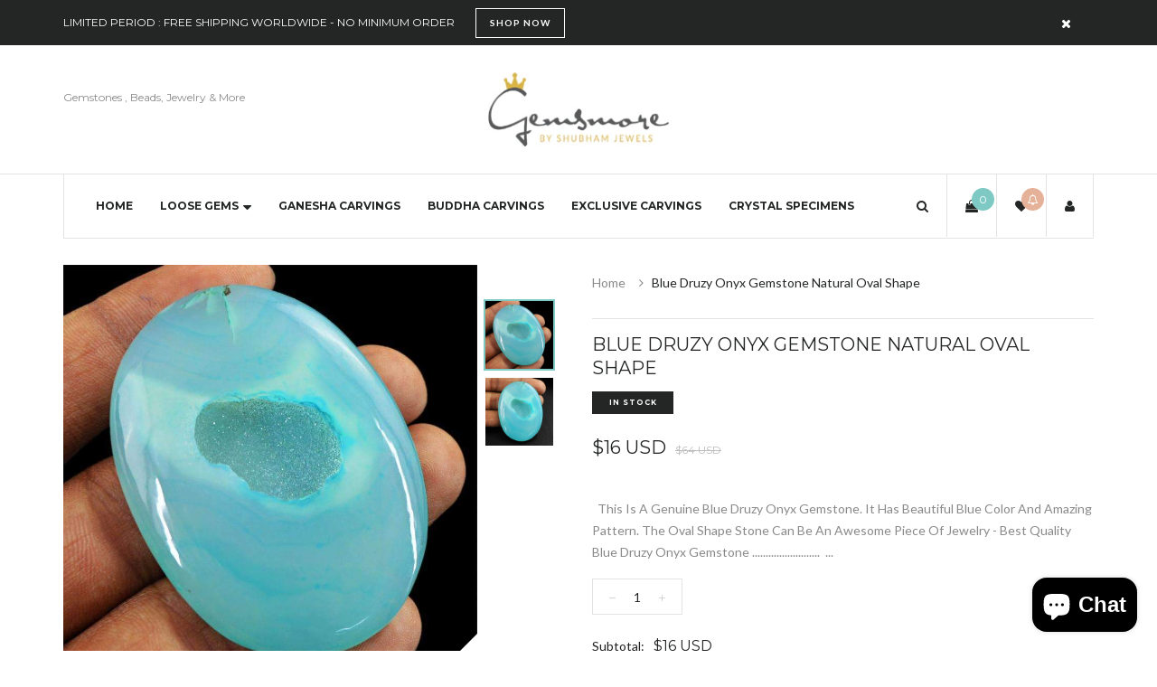

--- FILE ---
content_type: text/html; charset=utf-8
request_url: https://www.gemsmore.com/products/blue-druzy-onyx-gemstone-natural-oval-shape
body_size: 35951
content:
<!doctype html>
<!--[if IE 8]><html class="no-js lt-ie9" lang="en"> <![endif]-->
<!--[if IE 9 ]><html class="ie9 no-js"> <![endif]-->
<!--[if (gt IE 9)|!(IE)]><!--> <html class="no-js"> <!--<![endif]-->
<head>      









      

      





    
      
    
    
    
    
      
    
    
    
    





   <meta name="description" content="  This Is A Genuine Blue Druzy Onyx Gemstone. It Has Beautiful Blue Color And Amazing Pattern. The Oval Shape Stone Can Be An Awesome Piece Of Jewelry - Best Quality Blue Druzy Onyx Gemstone .........................                           Product : Natural Druzy Onyx GemstoneWeight : 98.50 Carats Color : As seen in">



    
      
    
    
    
    
      
    
    
    
    




  <title>Blue Druzy Onyx Gemstone Natural Oval Shape</title>



  <meta name="google-site-verification" content="1szsmDWH_wYRa3VkL2stcbtD6MpTAxy8OZJqenStrR4" />

  <!-- Basic page needs ================================================== -->
  <meta charset="utf-8">
  <meta http-equiv="X-UA-Compatible" content="IE=edge">

  <!-- Title and description ================================================== -->
<!-- "snippets/SEOManager.liquid" was not rendered, the associated app was uninstalled -->


  <!-- Helpers ================================================== -->
  <!-- /snippets/social-meta-tags.liquid -->



<link rel="shortcut icon" href="//www.gemsmore.com/cdn/shop/t/9/assets/favicon.png?v=85643685103962190151477044234" type="image/png" />

<link rel="apple-touch-icon-precomposed" href="//www.gemsmore.com/cdn/shop/t/9/assets/icon-for-mobile.png?v=85591859001652999201477044238" />
<link rel="apple-touch-icon-precomposed" sizes="57x57" href="//www.gemsmore.com/cdn/shop/t/9/assets/icon-for-mobile_57x57.png?v=85591859001652999201477044238" />
<link rel="apple-touch-icon-precomposed" sizes="60x60" href="//www.gemsmore.com/cdn/shop/t/9/assets/icon-for-mobile_60x60.png?v=85591859001652999201477044238" />
<link rel="apple-touch-icon-precomposed" sizes="72x72" href="//www.gemsmore.com/cdn/shop/t/9/assets/icon-for-mobile_72x72.png?v=85591859001652999201477044238" />
<link rel="apple-touch-icon-precomposed" sizes="76x76" href="//www.gemsmore.com/cdn/shop/t/9/assets/icon-for-mobile_76x76.png?v=85591859001652999201477044238" />
<link rel="apple-touch-icon-precomposed" sizes="114x114" href="//www.gemsmore.com/cdn/shop/t/9/assets/icon-for-mobile_114x114.png?v=85591859001652999201477044238" />
<link rel="apple-touch-icon-precomposed" sizes="120x120" href="//www.gemsmore.com/cdn/shop/t/9/assets/icon-for-mobile_120x120.png?v=85591859001652999201477044238" />
<link rel="apple-touch-icon-precomposed" sizes="144x144" href="//www.gemsmore.com/cdn/shop/t/9/assets/icon-for-mobile_144x144.png?v=85591859001652999201477044238" />
<link rel="apple-touch-icon-precomposed" sizes="152x152" href="//www.gemsmore.com/cdn/shop/t/9/assets/icon-for-mobile_152x152.png?v=85591859001652999201477044238" />



  <meta property="og:type" content="product">
  <meta property="og:title" content="Blue Druzy Onyx Gemstone Natural Oval Shape">
  
  <meta property="og:image" content="http://www.gemsmore.com/cdn/shop/products/blue-druzy-onyx-gemstone-natural-oval-shapegemsmore-3544632_grande.jpg?v=1557997327">
  <meta property="og:image:secure_url" content="https://www.gemsmore.com/cdn/shop/products/blue-druzy-onyx-gemstone-natural-oval-shapegemsmore-3544632_grande.jpg?v=1557997327">
  
  <meta property="og:image" content="http://www.gemsmore.com/cdn/shop/products/blue-druzy-onyx-gemstone-natural-oval-shapegemsmore-3544634_grande.jpg?v=1557997328">
  <meta property="og:image:secure_url" content="https://www.gemsmore.com/cdn/shop/products/blue-druzy-onyx-gemstone-natural-oval-shapegemsmore-3544634_grande.jpg?v=1557997328">
  
  <meta property="og:price:amount" content="16">
  <meta property="og:price:currency" content="USD">


  <meta property="og:description" content="  This Is A Genuine Blue Druzy Onyx Gemstone. It Has Beautiful Blue Color And Amazing Pattern. The Oval Shape Stone Can Be An Awesome Piece Of Jewelry - Best Quality Blue Druzy Onyx Gemstone .........................                           Product : Natural Druzy Onyx GemstoneWeight : 98.50 Carats Color : As seen in">

  <meta property="og:url" content="https://www.gemsmore.com/products/blue-druzy-onyx-gemstone-natural-oval-shape">
  <meta property="og:site_name" content="gemsmore">





<meta name="twitter:card" content="summary">

  <meta name="twitter:title" content="Blue Druzy Onyx Gemstone Natural Oval Shape">
  <meta name="twitter:description" content="  This Is A Genuine Blue Druzy Onyx Gemstone. It Has Beautiful Blue Color And Amazing Pattern. The Oval Shape Stone Can Be An Awesome Piece Of Jewelry - Best Quality Blue Druzy Onyx Gemstone .........................                           Product : Natural Druzy Onyx GemstoneWeight : 98.50 Carats Color : As seen in">
  <meta name="twitter:image" content="https://www.gemsmore.com/cdn/shop/products/blue-druzy-onyx-gemstone-natural-oval-shapegemsmore-3544632_medium.jpg?v=1557997327">
  <meta name="twitter:image:width" content="240">
  <meta name="twitter:image:height" content="240">


  <link rel="canonical" href="https://www.gemsmore.com/products/blue-druzy-onyx-gemstone-natural-oval-shape">
  <meta name="viewport" content="width=device-width,initial-scale=1">
  <meta name="theme-color" content="#7fc9c4">
  <link rel="icon" href="//www.gemsmore.com/cdn/shop/t/9/assets/favicon.png?v=85643685103962190151477044234" type="image/png" sizes="16x16">
  
  <!-- font -->
  













<script type="text/javascript">
  WebFontConfig = {
    google: { families: [ 
      
        'Lato:100,200,300,400,500,600,700,800,900'
	  
      
      
      	
      		,
      	      
        'Montserrat:100,200,300,400,500,600,700,800,900'
	  
      
      
      	
      		,
      	      
        'Playfair Display:100,200,300,400,500,600,700,800,900'
	  
      
      
      	
      		,
      	      
        'Hind:100,200,300,400,500,600,700,800,900'
	  
    ] }
  };
  (function() {
    var wf = document.createElement('script');
    wf.src = ('https:' == document.location.protocol ? 'https' : 'http') +
      '://ajax.googleapis.com/ajax/libs/webfont/1/webfont.js';
    wf.type = 'text/javascript';
    wf.async = 'true';
    var s = document.getElementsByTagName('script')[0];
    s.parentNode.insertBefore(wf, s);
  })(); 
</script>

  
  <!-- CSS ================================================== -->
  
  <link href="//www.gemsmore.com/cdn/shop/t/9/assets/jpreloader.css?v=168336957068843327841477044259" rel="stylesheet" type="text/css" media="all" />
  

  
  <link href="//www.gemsmore.com/cdn/shop/t/9/assets/timber.scss.css?v=64461782607991421771700314070" rel="stylesheet" type="text/css" media="all" />
  
  
  
  
  <link href="//www.gemsmore.com/cdn/shop/t/9/assets/style.scss.css?v=83520817757008128531477044260" rel="stylesheet" type="text/css" media="all" />
  
  <link href="//www.gemsmore.com/cdn/shop/t/9/assets/font-awesome.css?v=132176284053311569271477044235" rel="stylesheet" type="text/css" media="all" />
  <link href="//www.gemsmore.com/cdn/shop/t/9/assets/slick.css?v=3972543548944711731477044252" rel="stylesheet" type="text/css" media="all" />
  <link href="//www.gemsmore.com/cdn/shop/t/9/assets/magnific-popup.css?v=178212093968490411601477044247" rel="stylesheet" type="text/css" media="all" />
  <link href="//www.gemsmore.com/cdn/shop/t/9/assets/select2.css?v=90606372090939223481477044251" rel="stylesheet" type="text/css" media="all" />
  <link href="//www.gemsmore.com/cdn/shop/t/9/assets/awemenu.css?v=27158679125417158191477044257" rel="stylesheet" type="text/css" media="all" />
  
  
  <link href="//www.gemsmore.com/cdn/shop/t/9/assets/main.css?v=79773283503080980141477044259" rel="stylesheet" type="text/css" media="all" />
  
  
  <link href="//www.gemsmore.com/cdn/shop/t/9/assets/engo-customize.scss.css?v=174031758626199131811477044258" rel="stylesheet" type="text/css" media="all" />

  <link href="//www.gemsmore.com/cdn/shop/t/9/assets/umbg.css?v=86514961401553839351477044254" rel="stylesheet" type="text/css" media="all" />
  
  <link href="//www.gemsmore.com/cdn/shop/t/9/assets/revolution.settings.css?v=20032610731073522371477044251" rel="stylesheet" type="text/css" media="all" />
  <link href="//www.gemsmore.com/cdn/shop/t/9/assets/revolution.navigation.css?v=139715808623304601921477044251" rel="stylesheet" type="text/css" media="all" />

  <!-- Header hook for plugins ================================================== -->
  <script>window.performance && window.performance.mark && window.performance.mark('shopify.content_for_header.start');</script><meta name="google-site-verification" content="1szsmDWH_wYRa3VkL2stcbtD6MpTAxy8OZJqenStrR4">
<meta name="facebook-domain-verification" content="1hqd461rk0pl0i81vteheqqn94oicx">
<meta id="shopify-digital-wallet" name="shopify-digital-wallet" content="/15543821/digital_wallets/dialog">
<meta name="shopify-checkout-api-token" content="a2619384aaa248f5cae439b3bed929dc">
<meta id="in-context-paypal-metadata" data-shop-id="15543821" data-venmo-supported="false" data-environment="production" data-locale="en_US" data-paypal-v4="true" data-currency="USD">
<link rel="alternate" hreflang="x-default" href="https://www.gemsmore.com/products/blue-druzy-onyx-gemstone-natural-oval-shape">
<link rel="alternate" hreflang="en" href="https://www.gemsmore.com/products/blue-druzy-onyx-gemstone-natural-oval-shape">
<link rel="alternate" hreflang="en-AU" href="https://www.gemsmore.com/en-au/products/blue-druzy-onyx-gemstone-natural-oval-shape">
<link rel="alternate" hreflang="en-CA" href="https://www.gemsmore.com/en-ca/products/blue-druzy-onyx-gemstone-natural-oval-shape">
<link rel="alternate" hreflang="en-FR" href="https://www.gemsmore.com/en-fr/products/blue-druzy-onyx-gemstone-natural-oval-shape">
<link rel="alternate" hreflang="en-DE" href="https://www.gemsmore.com/en-de/products/blue-druzy-onyx-gemstone-natural-oval-shape">
<link rel="alternate" hreflang="en-HK" href="https://www.gemsmore.com/en-hk/products/blue-druzy-onyx-gemstone-natural-oval-shape">
<link rel="alternate" hreflang="en-IT" href="https://www.gemsmore.com/en-it/products/blue-druzy-onyx-gemstone-natural-oval-shape">
<link rel="alternate" hreflang="en-JP" href="https://www.gemsmore.com/en-jp/products/blue-druzy-onyx-gemstone-natural-oval-shape">
<link rel="alternate" hreflang="en-MY" href="https://www.gemsmore.com/en-my/products/blue-druzy-onyx-gemstone-natural-oval-shape">
<link rel="alternate" hreflang="en-NL" href="https://www.gemsmore.com/en-nl/products/blue-druzy-onyx-gemstone-natural-oval-shape">
<link rel="alternate" hreflang="en-NZ" href="https://www.gemsmore.com/en-nz/products/blue-druzy-onyx-gemstone-natural-oval-shape">
<link rel="alternate" hreflang="en-SG" href="https://www.gemsmore.com/en-sg/products/blue-druzy-onyx-gemstone-natural-oval-shape">
<link rel="alternate" hreflang="en-CH" href="https://www.gemsmore.com/en-ch/products/blue-druzy-onyx-gemstone-natural-oval-shape">
<link rel="alternate" hreflang="en-GB" href="https://www.gemsmore.com/en-gb/products/blue-druzy-onyx-gemstone-natural-oval-shape">
<link rel="alternate" type="application/json+oembed" href="https://www.gemsmore.com/products/blue-druzy-onyx-gemstone-natural-oval-shape.oembed">
<script async="async" src="/checkouts/internal/preloads.js?locale=en-US"></script>
<script id="shopify-features" type="application/json">{"accessToken":"a2619384aaa248f5cae439b3bed929dc","betas":["rich-media-storefront-analytics"],"domain":"www.gemsmore.com","predictiveSearch":true,"shopId":15543821,"locale":"en"}</script>
<script>var Shopify = Shopify || {};
Shopify.shop = "gemsmore.myshopify.com";
Shopify.locale = "en";
Shopify.currency = {"active":"USD","rate":"1.0"};
Shopify.country = "US";
Shopify.theme = {"name":"brilliant-home3","id":75829701,"schema_name":null,"schema_version":null,"theme_store_id":null,"role":"main"};
Shopify.theme.handle = "null";
Shopify.theme.style = {"id":null,"handle":null};
Shopify.cdnHost = "www.gemsmore.com/cdn";
Shopify.routes = Shopify.routes || {};
Shopify.routes.root = "/";</script>
<script type="module">!function(o){(o.Shopify=o.Shopify||{}).modules=!0}(window);</script>
<script>!function(o){function n(){var o=[];function n(){o.push(Array.prototype.slice.apply(arguments))}return n.q=o,n}var t=o.Shopify=o.Shopify||{};t.loadFeatures=n(),t.autoloadFeatures=n()}(window);</script>
<script id="shop-js-analytics" type="application/json">{"pageType":"product"}</script>
<script defer="defer" async type="module" src="//www.gemsmore.com/cdn/shopifycloud/shop-js/modules/v2/client.init-shop-cart-sync_C5BV16lS.en.esm.js"></script>
<script defer="defer" async type="module" src="//www.gemsmore.com/cdn/shopifycloud/shop-js/modules/v2/chunk.common_CygWptCX.esm.js"></script>
<script type="module">
  await import("//www.gemsmore.com/cdn/shopifycloud/shop-js/modules/v2/client.init-shop-cart-sync_C5BV16lS.en.esm.js");
await import("//www.gemsmore.com/cdn/shopifycloud/shop-js/modules/v2/chunk.common_CygWptCX.esm.js");

  window.Shopify.SignInWithShop?.initShopCartSync?.({"fedCMEnabled":true,"windoidEnabled":true});

</script>
<script>(function() {
  var isLoaded = false;
  function asyncLoad() {
    if (isLoaded) return;
    isLoaded = true;
    var urls = ["https:\/\/chimpstatic.com\/mcjs-connected\/js\/users\/9b3dfde44b0eed24ac49c504a\/3534632eba712a66eba2b3030.js?shop=gemsmore.myshopify.com","https:\/\/chimpstatic.com\/mcjs-connected\/js\/users\/9b3dfde44b0eed24ac49c504a\/e9d62bb8486582e9038b52815.js?shop=gemsmore.myshopify.com"];
    for (var i = 0; i < urls.length; i++) {
      var s = document.createElement('script');
      s.type = 'text/javascript';
      s.async = true;
      s.src = urls[i];
      var x = document.getElementsByTagName('script')[0];
      x.parentNode.insertBefore(s, x);
    }
  };
  if(window.attachEvent) {
    window.attachEvent('onload', asyncLoad);
  } else {
    window.addEventListener('load', asyncLoad, false);
  }
})();</script>
<script id="__st">var __st={"a":15543821,"offset":-28800,"reqid":"b4a3ae38-58c1-4d12-8114-6cdc38df0b4e-1768780729","pageurl":"www.gemsmore.com\/products\/blue-druzy-onyx-gemstone-natural-oval-shape","u":"d31b83dc1d01","p":"product","rtyp":"product","rid":8893513029};</script>
<script>window.ShopifyPaypalV4VisibilityTracking = true;</script>
<script id="captcha-bootstrap">!function(){'use strict';const t='contact',e='account',n='new_comment',o=[[t,t],['blogs',n],['comments',n],[t,'customer']],c=[[e,'customer_login'],[e,'guest_login'],[e,'recover_customer_password'],[e,'create_customer']],r=t=>t.map((([t,e])=>`form[action*='/${t}']:not([data-nocaptcha='true']) input[name='form_type'][value='${e}']`)).join(','),a=t=>()=>t?[...document.querySelectorAll(t)].map((t=>t.form)):[];function s(){const t=[...o],e=r(t);return a(e)}const i='password',u='form_key',d=['recaptcha-v3-token','g-recaptcha-response','h-captcha-response',i],f=()=>{try{return window.sessionStorage}catch{return}},m='__shopify_v',_=t=>t.elements[u];function p(t,e,n=!1){try{const o=window.sessionStorage,c=JSON.parse(o.getItem(e)),{data:r}=function(t){const{data:e,action:n}=t;return t[m]||n?{data:e,action:n}:{data:t,action:n}}(c);for(const[e,n]of Object.entries(r))t.elements[e]&&(t.elements[e].value=n);n&&o.removeItem(e)}catch(o){console.error('form repopulation failed',{error:o})}}const l='form_type',E='cptcha';function T(t){t.dataset[E]=!0}const w=window,h=w.document,L='Shopify',v='ce_forms',y='captcha';let A=!1;((t,e)=>{const n=(g='f06e6c50-85a8-45c8-87d0-21a2b65856fe',I='https://cdn.shopify.com/shopifycloud/storefront-forms-hcaptcha/ce_storefront_forms_captcha_hcaptcha.v1.5.2.iife.js',D={infoText:'Protected by hCaptcha',privacyText:'Privacy',termsText:'Terms'},(t,e,n)=>{const o=w[L][v],c=o.bindForm;if(c)return c(t,g,e,D).then(n);var r;o.q.push([[t,g,e,D],n]),r=I,A||(h.body.append(Object.assign(h.createElement('script'),{id:'captcha-provider',async:!0,src:r})),A=!0)});var g,I,D;w[L]=w[L]||{},w[L][v]=w[L][v]||{},w[L][v].q=[],w[L][y]=w[L][y]||{},w[L][y].protect=function(t,e){n(t,void 0,e),T(t)},Object.freeze(w[L][y]),function(t,e,n,w,h,L){const[v,y,A,g]=function(t,e,n){const i=e?o:[],u=t?c:[],d=[...i,...u],f=r(d),m=r(i),_=r(d.filter((([t,e])=>n.includes(e))));return[a(f),a(m),a(_),s()]}(w,h,L),I=t=>{const e=t.target;return e instanceof HTMLFormElement?e:e&&e.form},D=t=>v().includes(t);t.addEventListener('submit',(t=>{const e=I(t);if(!e)return;const n=D(e)&&!e.dataset.hcaptchaBound&&!e.dataset.recaptchaBound,o=_(e),c=g().includes(e)&&(!o||!o.value);(n||c)&&t.preventDefault(),c&&!n&&(function(t){try{if(!f())return;!function(t){const e=f();if(!e)return;const n=_(t);if(!n)return;const o=n.value;o&&e.removeItem(o)}(t);const e=Array.from(Array(32),(()=>Math.random().toString(36)[2])).join('');!function(t,e){_(t)||t.append(Object.assign(document.createElement('input'),{type:'hidden',name:u})),t.elements[u].value=e}(t,e),function(t,e){const n=f();if(!n)return;const o=[...t.querySelectorAll(`input[type='${i}']`)].map((({name:t})=>t)),c=[...d,...o],r={};for(const[a,s]of new FormData(t).entries())c.includes(a)||(r[a]=s);n.setItem(e,JSON.stringify({[m]:1,action:t.action,data:r}))}(t,e)}catch(e){console.error('failed to persist form',e)}}(e),e.submit())}));const S=(t,e)=>{t&&!t.dataset[E]&&(n(t,e.some((e=>e===t))),T(t))};for(const o of['focusin','change'])t.addEventListener(o,(t=>{const e=I(t);D(e)&&S(e,y())}));const B=e.get('form_key'),M=e.get(l),P=B&&M;t.addEventListener('DOMContentLoaded',(()=>{const t=y();if(P)for(const e of t)e.elements[l].value===M&&p(e,B);[...new Set([...A(),...v().filter((t=>'true'===t.dataset.shopifyCaptcha))])].forEach((e=>S(e,t)))}))}(h,new URLSearchParams(w.location.search),n,t,e,['guest_login'])})(!0,!0)}();</script>
<script integrity="sha256-4kQ18oKyAcykRKYeNunJcIwy7WH5gtpwJnB7kiuLZ1E=" data-source-attribution="shopify.loadfeatures" defer="defer" src="//www.gemsmore.com/cdn/shopifycloud/storefront/assets/storefront/load_feature-a0a9edcb.js" crossorigin="anonymous"></script>
<script data-source-attribution="shopify.dynamic_checkout.dynamic.init">var Shopify=Shopify||{};Shopify.PaymentButton=Shopify.PaymentButton||{isStorefrontPortableWallets:!0,init:function(){window.Shopify.PaymentButton.init=function(){};var t=document.createElement("script");t.src="https://www.gemsmore.com/cdn/shopifycloud/portable-wallets/latest/portable-wallets.en.js",t.type="module",document.head.appendChild(t)}};
</script>
<script data-source-attribution="shopify.dynamic_checkout.buyer_consent">
  function portableWalletsHideBuyerConsent(e){var t=document.getElementById("shopify-buyer-consent"),n=document.getElementById("shopify-subscription-policy-button");t&&n&&(t.classList.add("hidden"),t.setAttribute("aria-hidden","true"),n.removeEventListener("click",e))}function portableWalletsShowBuyerConsent(e){var t=document.getElementById("shopify-buyer-consent"),n=document.getElementById("shopify-subscription-policy-button");t&&n&&(t.classList.remove("hidden"),t.removeAttribute("aria-hidden"),n.addEventListener("click",e))}window.Shopify?.PaymentButton&&(window.Shopify.PaymentButton.hideBuyerConsent=portableWalletsHideBuyerConsent,window.Shopify.PaymentButton.showBuyerConsent=portableWalletsShowBuyerConsent);
</script>
<script data-source-attribution="shopify.dynamic_checkout.cart.bootstrap">document.addEventListener("DOMContentLoaded",(function(){function t(){return document.querySelector("shopify-accelerated-checkout-cart, shopify-accelerated-checkout")}if(t())Shopify.PaymentButton.init();else{new MutationObserver((function(e,n){t()&&(Shopify.PaymentButton.init(),n.disconnect())})).observe(document.body,{childList:!0,subtree:!0})}}));
</script>
<script id='scb4127' type='text/javascript' async='' src='https://www.gemsmore.com/cdn/shopifycloud/privacy-banner/storefront-banner.js'></script><link id="shopify-accelerated-checkout-styles" rel="stylesheet" media="screen" href="https://www.gemsmore.com/cdn/shopifycloud/portable-wallets/latest/accelerated-checkout-backwards-compat.css" crossorigin="anonymous">
<style id="shopify-accelerated-checkout-cart">
        #shopify-buyer-consent {
  margin-top: 1em;
  display: inline-block;
  width: 100%;
}

#shopify-buyer-consent.hidden {
  display: none;
}

#shopify-subscription-policy-button {
  background: none;
  border: none;
  padding: 0;
  text-decoration: underline;
  font-size: inherit;
  cursor: pointer;
}

#shopify-subscription-policy-button::before {
  box-shadow: none;
}

      </style>

<script>window.performance && window.performance.mark && window.performance.mark('shopify.content_for_header.end');</script>
  <!-- /snippets/oldIE-js.liquid -->


<!--[if lt IE 9]>
<script src="//cdnjs.cloudflare.com/ajax/libs/html5shiv/3.7.2/html5shiv.min.js" type="text/javascript"></script>
<script src="//www.gemsmore.com/cdn/shop/t/9/assets/respond.min.js?v=95960403441832019361477044249" type="text/javascript"></script>
<link href="//www.gemsmore.com/cdn/shop/t/9/assets/respond-proxy.html" id="respond-proxy" rel="respond-proxy" />
<link href="//www.gemsmore.com/search?q=eda7507aa091148f475d4142dbfc83e5" id="respond-redirect" rel="respond-redirect" />
<script src="//www.gemsmore.com/search?q=eda7507aa091148f475d4142dbfc83e5" type="text/javascript"></script>
<![endif]-->



  <script src="//ajax.googleapis.com/ajax/libs/jquery/1.11.0/jquery.min.js" type="text/javascript"></script>
  <script src="//www.gemsmore.com/cdn/shopifycloud/storefront/assets/themes_support/api.jquery-7ab1a3a4.js" type="text/javascript"></script>
  <script src="//www.gemsmore.com/cdn/shop/t/9/assets/modernizr.min.js?v=170583868966104506851477044247" type="text/javascript"></script>
  <script src="//www.gemsmore.com/cdn/shopifycloud/storefront/assets/themes_support/option_selection-b017cd28.js" type="text/javascript"></script>
  <script src="//www.gemsmore.com/cdn/shop/t/9/assets/jpreloader.js?v=66226905637123513171477044259" type="text/javascript"></script>
  <script src="//www.gemsmore.com/cdn/shop/t/9/assets/slick.min.js?v=171369436777625618661477044252" type="text/javascript"></script>
  <script src="//www.gemsmore.com/cdn/shop/t/9/assets/jquery.umbg.js?v=180503239008335644131477044243" type="text/javascript"></script>

<script>
  window.ajax_cart = true;
  window.money_format = '<span class=money>${{amount_no_decimals}} USD</span>';
  window.shop_currency = 'USD';
  window.show_multiple_currencies = true;
  window.loading_url = "//www.gemsmore.com/cdn/shop/t/9/assets/loader.gif?v=9076874988191347041477044245";
  window.use_color_swatch = true;
  window.product_image_resize = true;
  window.enable_sidebar_multiple_choice = true;

  window.file_url = "//www.gemsmore.com/cdn/shop/files/?v=1929";
  window.asset_url = "";
  window.images_size = {
    is_crop: true,
    ratio_width : 1,
    ratio_height : 1,
  };
  window.inventory_text = {
    in_stock: "In Stock",
    many_in_stock: "Translation missing: en.products.product.many_in_stock",
    out_of_stock: "Out Of Stock",
    add_to_cart: "Add to Cart",
    sold_out: "Sold Out",
    unavailable: "Unavailable"
  };

  window.sidebar_toggle = {
    show_sidebar_toggle: "Translation missing: en.general.sidebar_toggle.show_sidebar_toggle",
    hide_sidebar_toggle: "Translation missing: en.general.sidebar_toggle.hide_sidebar_toggle"
  };

</script>

  
  
  
<!-- /snippets/social-meta-tags.liquid -->



<link rel="shortcut icon" href="//www.gemsmore.com/cdn/shop/t/9/assets/favicon.png?v=85643685103962190151477044234" type="image/png" />

<link rel="apple-touch-icon-precomposed" href="//www.gemsmore.com/cdn/shop/t/9/assets/icon-for-mobile.png?v=85591859001652999201477044238" />
<link rel="apple-touch-icon-precomposed" sizes="57x57" href="//www.gemsmore.com/cdn/shop/t/9/assets/icon-for-mobile_57x57.png?v=85591859001652999201477044238" />
<link rel="apple-touch-icon-precomposed" sizes="60x60" href="//www.gemsmore.com/cdn/shop/t/9/assets/icon-for-mobile_60x60.png?v=85591859001652999201477044238" />
<link rel="apple-touch-icon-precomposed" sizes="72x72" href="//www.gemsmore.com/cdn/shop/t/9/assets/icon-for-mobile_72x72.png?v=85591859001652999201477044238" />
<link rel="apple-touch-icon-precomposed" sizes="76x76" href="//www.gemsmore.com/cdn/shop/t/9/assets/icon-for-mobile_76x76.png?v=85591859001652999201477044238" />
<link rel="apple-touch-icon-precomposed" sizes="114x114" href="//www.gemsmore.com/cdn/shop/t/9/assets/icon-for-mobile_114x114.png?v=85591859001652999201477044238" />
<link rel="apple-touch-icon-precomposed" sizes="120x120" href="//www.gemsmore.com/cdn/shop/t/9/assets/icon-for-mobile_120x120.png?v=85591859001652999201477044238" />
<link rel="apple-touch-icon-precomposed" sizes="144x144" href="//www.gemsmore.com/cdn/shop/t/9/assets/icon-for-mobile_144x144.png?v=85591859001652999201477044238" />
<link rel="apple-touch-icon-precomposed" sizes="152x152" href="//www.gemsmore.com/cdn/shop/t/9/assets/icon-for-mobile_152x152.png?v=85591859001652999201477044238" />



  <meta property="og:type" content="product">
  <meta property="og:title" content="Blue Druzy Onyx Gemstone Natural Oval Shape">
  
  <meta property="og:image" content="http://www.gemsmore.com/cdn/shop/products/blue-druzy-onyx-gemstone-natural-oval-shapegemsmore-3544632_grande.jpg?v=1557997327">
  <meta property="og:image:secure_url" content="https://www.gemsmore.com/cdn/shop/products/blue-druzy-onyx-gemstone-natural-oval-shapegemsmore-3544632_grande.jpg?v=1557997327">
  
  <meta property="og:image" content="http://www.gemsmore.com/cdn/shop/products/blue-druzy-onyx-gemstone-natural-oval-shapegemsmore-3544634_grande.jpg?v=1557997328">
  <meta property="og:image:secure_url" content="https://www.gemsmore.com/cdn/shop/products/blue-druzy-onyx-gemstone-natural-oval-shapegemsmore-3544634_grande.jpg?v=1557997328">
  
  <meta property="og:price:amount" content="16">
  <meta property="og:price:currency" content="USD">


  <meta property="og:description" content="  This Is A Genuine Blue Druzy Onyx Gemstone. It Has Beautiful Blue Color And Amazing Pattern. The Oval Shape Stone Can Be An Awesome Piece Of Jewelry - Best Quality Blue Druzy Onyx Gemstone .........................                           Product : Natural Druzy Onyx GemstoneWeight : 98.50 Carats Color : As seen in">

  <meta property="og:url" content="https://www.gemsmore.com/products/blue-druzy-onyx-gemstone-natural-oval-shape">
  <meta property="og:site_name" content="gemsmore">





<meta name="twitter:card" content="summary">

  <meta name="twitter:title" content="Blue Druzy Onyx Gemstone Natural Oval Shape">
  <meta name="twitter:description" content="  This Is A Genuine Blue Druzy Onyx Gemstone. It Has Beautiful Blue Color And Amazing Pattern. The Oval Shape Stone Can Be An Awesome Piece Of Jewelry - Best Quality Blue Druzy Onyx Gemstone .........................                           Product : Natural Druzy Onyx GemstoneWeight : 98.50 Carats Color : As seen in">
  <meta name="twitter:image" content="https://www.gemsmore.com/cdn/shop/products/blue-druzy-onyx-gemstone-natural-oval-shapegemsmore-3544632_medium.jpg?v=1557997327">
  <meta name="twitter:image:width" content="240">
  <meta name="twitter:image:height" content="240">




<!-- spurit_dm-added -->
<link rel="stylesheet" type="text/css" href="https://s3.amazonaws.com/shopify-apps/discount-manager/store/6e7e2273fc64bcfac267d0d38c018ad5.css">
<!-- /spurit_dm-added -->
<meta name="p:domain_verify" content="da1b1f2f2477419bb90d31abdb6a7f2c"/>
  <!-- Belkapp verify --><meta name="google-site-verification" content="jJkE9VmWpZ1RzqlVeI3hpiN8RbD81WTaHSjyw0GtaO4" />

  <!-- "snippets/shogun-head.liquid" was not rendered, the associated app was uninstalled -->
<!-- "snippets/booster-common.liquid" was not rendered, the associated app was uninstalled -->
<!-- BEGIN app block: shopify://apps/simprosys-google-shopping-feed/blocks/core_settings_block/1f0b859e-9fa6-4007-97e8-4513aff5ff3b --><!-- BEGIN: GSF App Core Tags & Scripts by Simprosys Google Shopping Feed -->









<!-- END: GSF App Core Tags & Scripts by Simprosys Google Shopping Feed -->
<!-- END app block --><script src="https://cdn.shopify.com/extensions/7bc9bb47-adfa-4267-963e-cadee5096caf/inbox-1252/assets/inbox-chat-loader.js" type="text/javascript" defer="defer"></script>
<link href="https://monorail-edge.shopifysvc.com" rel="dns-prefetch">
<script>(function(){if ("sendBeacon" in navigator && "performance" in window) {try {var session_token_from_headers = performance.getEntriesByType('navigation')[0].serverTiming.find(x => x.name == '_s').description;} catch {var session_token_from_headers = undefined;}var session_cookie_matches = document.cookie.match(/_shopify_s=([^;]*)/);var session_token_from_cookie = session_cookie_matches && session_cookie_matches.length === 2 ? session_cookie_matches[1] : "";var session_token = session_token_from_headers || session_token_from_cookie || "";function handle_abandonment_event(e) {var entries = performance.getEntries().filter(function(entry) {return /monorail-edge.shopifysvc.com/.test(entry.name);});if (!window.abandonment_tracked && entries.length === 0) {window.abandonment_tracked = true;var currentMs = Date.now();var navigation_start = performance.timing.navigationStart;var payload = {shop_id: 15543821,url: window.location.href,navigation_start,duration: currentMs - navigation_start,session_token,page_type: "product"};window.navigator.sendBeacon("https://monorail-edge.shopifysvc.com/v1/produce", JSON.stringify({schema_id: "online_store_buyer_site_abandonment/1.1",payload: payload,metadata: {event_created_at_ms: currentMs,event_sent_at_ms: currentMs}}));}}window.addEventListener('pagehide', handle_abandonment_event);}}());</script>
<script id="web-pixels-manager-setup">(function e(e,d,r,n,o){if(void 0===o&&(o={}),!Boolean(null===(a=null===(i=window.Shopify)||void 0===i?void 0:i.analytics)||void 0===a?void 0:a.replayQueue)){var i,a;window.Shopify=window.Shopify||{};var t=window.Shopify;t.analytics=t.analytics||{};var s=t.analytics;s.replayQueue=[],s.publish=function(e,d,r){return s.replayQueue.push([e,d,r]),!0};try{self.performance.mark("wpm:start")}catch(e){}var l=function(){var e={modern:/Edge?\/(1{2}[4-9]|1[2-9]\d|[2-9]\d{2}|\d{4,})\.\d+(\.\d+|)|Firefox\/(1{2}[4-9]|1[2-9]\d|[2-9]\d{2}|\d{4,})\.\d+(\.\d+|)|Chrom(ium|e)\/(9{2}|\d{3,})\.\d+(\.\d+|)|(Maci|X1{2}).+ Version\/(15\.\d+|(1[6-9]|[2-9]\d|\d{3,})\.\d+)([,.]\d+|)( \(\w+\)|)( Mobile\/\w+|) Safari\/|Chrome.+OPR\/(9{2}|\d{3,})\.\d+\.\d+|(CPU[ +]OS|iPhone[ +]OS|CPU[ +]iPhone|CPU IPhone OS|CPU iPad OS)[ +]+(15[._]\d+|(1[6-9]|[2-9]\d|\d{3,})[._]\d+)([._]\d+|)|Android:?[ /-](13[3-9]|1[4-9]\d|[2-9]\d{2}|\d{4,})(\.\d+|)(\.\d+|)|Android.+Firefox\/(13[5-9]|1[4-9]\d|[2-9]\d{2}|\d{4,})\.\d+(\.\d+|)|Android.+Chrom(ium|e)\/(13[3-9]|1[4-9]\d|[2-9]\d{2}|\d{4,})\.\d+(\.\d+|)|SamsungBrowser\/([2-9]\d|\d{3,})\.\d+/,legacy:/Edge?\/(1[6-9]|[2-9]\d|\d{3,})\.\d+(\.\d+|)|Firefox\/(5[4-9]|[6-9]\d|\d{3,})\.\d+(\.\d+|)|Chrom(ium|e)\/(5[1-9]|[6-9]\d|\d{3,})\.\d+(\.\d+|)([\d.]+$|.*Safari\/(?![\d.]+ Edge\/[\d.]+$))|(Maci|X1{2}).+ Version\/(10\.\d+|(1[1-9]|[2-9]\d|\d{3,})\.\d+)([,.]\d+|)( \(\w+\)|)( Mobile\/\w+|) Safari\/|Chrome.+OPR\/(3[89]|[4-9]\d|\d{3,})\.\d+\.\d+|(CPU[ +]OS|iPhone[ +]OS|CPU[ +]iPhone|CPU IPhone OS|CPU iPad OS)[ +]+(10[._]\d+|(1[1-9]|[2-9]\d|\d{3,})[._]\d+)([._]\d+|)|Android:?[ /-](13[3-9]|1[4-9]\d|[2-9]\d{2}|\d{4,})(\.\d+|)(\.\d+|)|Mobile Safari.+OPR\/([89]\d|\d{3,})\.\d+\.\d+|Android.+Firefox\/(13[5-9]|1[4-9]\d|[2-9]\d{2}|\d{4,})\.\d+(\.\d+|)|Android.+Chrom(ium|e)\/(13[3-9]|1[4-9]\d|[2-9]\d{2}|\d{4,})\.\d+(\.\d+|)|Android.+(UC? ?Browser|UCWEB|U3)[ /]?(15\.([5-9]|\d{2,})|(1[6-9]|[2-9]\d|\d{3,})\.\d+)\.\d+|SamsungBrowser\/(5\.\d+|([6-9]|\d{2,})\.\d+)|Android.+MQ{2}Browser\/(14(\.(9|\d{2,})|)|(1[5-9]|[2-9]\d|\d{3,})(\.\d+|))(\.\d+|)|K[Aa][Ii]OS\/(3\.\d+|([4-9]|\d{2,})\.\d+)(\.\d+|)/},d=e.modern,r=e.legacy,n=navigator.userAgent;return n.match(d)?"modern":n.match(r)?"legacy":"unknown"}(),u="modern"===l?"modern":"legacy",c=(null!=n?n:{modern:"",legacy:""})[u],f=function(e){return[e.baseUrl,"/wpm","/b",e.hashVersion,"modern"===e.buildTarget?"m":"l",".js"].join("")}({baseUrl:d,hashVersion:r,buildTarget:u}),m=function(e){var d=e.version,r=e.bundleTarget,n=e.surface,o=e.pageUrl,i=e.monorailEndpoint;return{emit:function(e){var a=e.status,t=e.errorMsg,s=(new Date).getTime(),l=JSON.stringify({metadata:{event_sent_at_ms:s},events:[{schema_id:"web_pixels_manager_load/3.1",payload:{version:d,bundle_target:r,page_url:o,status:a,surface:n,error_msg:t},metadata:{event_created_at_ms:s}}]});if(!i)return console&&console.warn&&console.warn("[Web Pixels Manager] No Monorail endpoint provided, skipping logging."),!1;try{return self.navigator.sendBeacon.bind(self.navigator)(i,l)}catch(e){}var u=new XMLHttpRequest;try{return u.open("POST",i,!0),u.setRequestHeader("Content-Type","text/plain"),u.send(l),!0}catch(e){return console&&console.warn&&console.warn("[Web Pixels Manager] Got an unhandled error while logging to Monorail."),!1}}}}({version:r,bundleTarget:l,surface:e.surface,pageUrl:self.location.href,monorailEndpoint:e.monorailEndpoint});try{o.browserTarget=l,function(e){var d=e.src,r=e.async,n=void 0===r||r,o=e.onload,i=e.onerror,a=e.sri,t=e.scriptDataAttributes,s=void 0===t?{}:t,l=document.createElement("script"),u=document.querySelector("head"),c=document.querySelector("body");if(l.async=n,l.src=d,a&&(l.integrity=a,l.crossOrigin="anonymous"),s)for(var f in s)if(Object.prototype.hasOwnProperty.call(s,f))try{l.dataset[f]=s[f]}catch(e){}if(o&&l.addEventListener("load",o),i&&l.addEventListener("error",i),u)u.appendChild(l);else{if(!c)throw new Error("Did not find a head or body element to append the script");c.appendChild(l)}}({src:f,async:!0,onload:function(){if(!function(){var e,d;return Boolean(null===(d=null===(e=window.Shopify)||void 0===e?void 0:e.analytics)||void 0===d?void 0:d.initialized)}()){var d=window.webPixelsManager.init(e)||void 0;if(d){var r=window.Shopify.analytics;r.replayQueue.forEach((function(e){var r=e[0],n=e[1],o=e[2];d.publishCustomEvent(r,n,o)})),r.replayQueue=[],r.publish=d.publishCustomEvent,r.visitor=d.visitor,r.initialized=!0}}},onerror:function(){return m.emit({status:"failed",errorMsg:"".concat(f," has failed to load")})},sri:function(e){var d=/^sha384-[A-Za-z0-9+/=]+$/;return"string"==typeof e&&d.test(e)}(c)?c:"",scriptDataAttributes:o}),m.emit({status:"loading"})}catch(e){m.emit({status:"failed",errorMsg:(null==e?void 0:e.message)||"Unknown error"})}}})({shopId: 15543821,storefrontBaseUrl: "https://www.gemsmore.com",extensionsBaseUrl: "https://extensions.shopifycdn.com/cdn/shopifycloud/web-pixels-manager",monorailEndpoint: "https://monorail-edge.shopifysvc.com/unstable/produce_batch",surface: "storefront-renderer",enabledBetaFlags: ["2dca8a86"],webPixelsConfigList: [{"id":"1062535266","configuration":"{\"account_ID\":\"815768\",\"google_analytics_tracking_tag\":\"1\",\"measurement_id\":\"2\",\"api_secret\":\"3\",\"shop_settings\":\"{\\\"custom_pixel_script\\\":\\\"https:\\\\\\\/\\\\\\\/storage.googleapis.com\\\\\\\/gsf-scripts\\\\\\\/custom-pixels\\\\\\\/gemsmore.js\\\"}\"}","eventPayloadVersion":"v1","runtimeContext":"LAX","scriptVersion":"c6b888297782ed4a1cba19cda43d6625","type":"APP","apiClientId":1558137,"privacyPurposes":[],"dataSharingAdjustments":{"protectedCustomerApprovalScopes":["read_customer_address","read_customer_email","read_customer_name","read_customer_personal_data","read_customer_phone"]}},{"id":"371130466","configuration":"{\"config\":\"{\\\"pixel_id\\\":\\\"G-CVTLQ2NYEC\\\",\\\"target_country\\\":\\\"US\\\",\\\"gtag_events\\\":[{\\\"type\\\":\\\"search\\\",\\\"action_label\\\":[\\\"G-CVTLQ2NYEC\\\",\\\"AW-693605639\\\/umCCCNPT17QBEIeq3soC\\\"]},{\\\"type\\\":\\\"begin_checkout\\\",\\\"action_label\\\":[\\\"G-CVTLQ2NYEC\\\",\\\"AW-693605639\\\/IABiCNDT17QBEIeq3soC\\\"]},{\\\"type\\\":\\\"view_item\\\",\\\"action_label\\\":[\\\"G-CVTLQ2NYEC\\\",\\\"AW-693605639\\\/iZ2gCMrT17QBEIeq3soC\\\",\\\"MC-0TJE8VEPWM\\\"]},{\\\"type\\\":\\\"purchase\\\",\\\"action_label\\\":[\\\"G-CVTLQ2NYEC\\\",\\\"AW-693605639\\\/41VzCMfT17QBEIeq3soC\\\",\\\"MC-0TJE8VEPWM\\\"]},{\\\"type\\\":\\\"page_view\\\",\\\"action_label\\\":[\\\"G-CVTLQ2NYEC\\\",\\\"AW-693605639\\\/FDUqCMTT17QBEIeq3soC\\\",\\\"MC-0TJE8VEPWM\\\"]},{\\\"type\\\":\\\"add_payment_info\\\",\\\"action_label\\\":[\\\"G-CVTLQ2NYEC\\\",\\\"AW-693605639\\\/GouYCNbT17QBEIeq3soC\\\"]},{\\\"type\\\":\\\"add_to_cart\\\",\\\"action_label\\\":[\\\"G-CVTLQ2NYEC\\\",\\\"AW-693605639\\\/iKowCM3T17QBEIeq3soC\\\"]}],\\\"enable_monitoring_mode\\\":false}\"}","eventPayloadVersion":"v1","runtimeContext":"OPEN","scriptVersion":"b2a88bafab3e21179ed38636efcd8a93","type":"APP","apiClientId":1780363,"privacyPurposes":[],"dataSharingAdjustments":{"protectedCustomerApprovalScopes":["read_customer_address","read_customer_email","read_customer_name","read_customer_personal_data","read_customer_phone"]}},{"id":"134348898","configuration":"{\"pixel_id\":\"1274482053428170\",\"pixel_type\":\"facebook_pixel\",\"metaapp_system_user_token\":\"-\"}","eventPayloadVersion":"v1","runtimeContext":"OPEN","scriptVersion":"ca16bc87fe92b6042fbaa3acc2fbdaa6","type":"APP","apiClientId":2329312,"privacyPurposes":["ANALYTICS","MARKETING","SALE_OF_DATA"],"dataSharingAdjustments":{"protectedCustomerApprovalScopes":["read_customer_address","read_customer_email","read_customer_name","read_customer_personal_data","read_customer_phone"]}},{"id":"56229986","eventPayloadVersion":"v1","runtimeContext":"LAX","scriptVersion":"1","type":"CUSTOM","privacyPurposes":["MARKETING"],"name":"Meta pixel (migrated)"},{"id":"shopify-app-pixel","configuration":"{}","eventPayloadVersion":"v1","runtimeContext":"STRICT","scriptVersion":"0450","apiClientId":"shopify-pixel","type":"APP","privacyPurposes":["ANALYTICS","MARKETING"]},{"id":"shopify-custom-pixel","eventPayloadVersion":"v1","runtimeContext":"LAX","scriptVersion":"0450","apiClientId":"shopify-pixel","type":"CUSTOM","privacyPurposes":["ANALYTICS","MARKETING"]}],isMerchantRequest: false,initData: {"shop":{"name":"gemsmore","paymentSettings":{"currencyCode":"USD"},"myshopifyDomain":"gemsmore.myshopify.com","countryCode":"IN","storefrontUrl":"https:\/\/www.gemsmore.com"},"customer":null,"cart":null,"checkout":null,"productVariants":[{"price":{"amount":16.0,"currencyCode":"USD"},"product":{"title":"Blue Druzy Onyx Gemstone Natural Oval Shape","vendor":"Gemsmore","id":"8893513029","untranslatedTitle":"Blue Druzy Onyx Gemstone Natural Oval Shape","url":"\/products\/blue-druzy-onyx-gemstone-natural-oval-shape","type":"Gemstone"},"id":"40586686981","image":{"src":"\/\/www.gemsmore.com\/cdn\/shop\/products\/blue-druzy-onyx-gemstone-natural-oval-shapegemsmore-3544632.jpg?v=1557997327"},"sku":"","title":"Default Title","untranslatedTitle":"Default Title"}],"purchasingCompany":null},},"https://www.gemsmore.com/cdn","fcfee988w5aeb613cpc8e4bc33m6693e112",{"modern":"","legacy":""},{"shopId":"15543821","storefrontBaseUrl":"https:\/\/www.gemsmore.com","extensionBaseUrl":"https:\/\/extensions.shopifycdn.com\/cdn\/shopifycloud\/web-pixels-manager","surface":"storefront-renderer","enabledBetaFlags":"[\"2dca8a86\"]","isMerchantRequest":"false","hashVersion":"fcfee988w5aeb613cpc8e4bc33m6693e112","publish":"custom","events":"[[\"page_viewed\",{}],[\"product_viewed\",{\"productVariant\":{\"price\":{\"amount\":16.0,\"currencyCode\":\"USD\"},\"product\":{\"title\":\"Blue Druzy Onyx Gemstone Natural Oval Shape\",\"vendor\":\"Gemsmore\",\"id\":\"8893513029\",\"untranslatedTitle\":\"Blue Druzy Onyx Gemstone Natural Oval Shape\",\"url\":\"\/products\/blue-druzy-onyx-gemstone-natural-oval-shape\",\"type\":\"Gemstone\"},\"id\":\"40586686981\",\"image\":{\"src\":\"\/\/www.gemsmore.com\/cdn\/shop\/products\/blue-druzy-onyx-gemstone-natural-oval-shapegemsmore-3544632.jpg?v=1557997327\"},\"sku\":\"\",\"title\":\"Default Title\",\"untranslatedTitle\":\"Default Title\"}}]]"});</script><script>
  window.ShopifyAnalytics = window.ShopifyAnalytics || {};
  window.ShopifyAnalytics.meta = window.ShopifyAnalytics.meta || {};
  window.ShopifyAnalytics.meta.currency = 'USD';
  var meta = {"product":{"id":8893513029,"gid":"gid:\/\/shopify\/Product\/8893513029","vendor":"Gemsmore","type":"Gemstone","handle":"blue-druzy-onyx-gemstone-natural-oval-shape","variants":[{"id":40586686981,"price":1600,"name":"Blue Druzy Onyx Gemstone Natural Oval Shape","public_title":null,"sku":""}],"remote":false},"page":{"pageType":"product","resourceType":"product","resourceId":8893513029,"requestId":"b4a3ae38-58c1-4d12-8114-6cdc38df0b4e-1768780729"}};
  for (var attr in meta) {
    window.ShopifyAnalytics.meta[attr] = meta[attr];
  }
</script>
<script class="analytics">
  (function () {
    var customDocumentWrite = function(content) {
      var jquery = null;

      if (window.jQuery) {
        jquery = window.jQuery;
      } else if (window.Checkout && window.Checkout.$) {
        jquery = window.Checkout.$;
      }

      if (jquery) {
        jquery('body').append(content);
      }
    };

    var hasLoggedConversion = function(token) {
      if (token) {
        return document.cookie.indexOf('loggedConversion=' + token) !== -1;
      }
      return false;
    }

    var setCookieIfConversion = function(token) {
      if (token) {
        var twoMonthsFromNow = new Date(Date.now());
        twoMonthsFromNow.setMonth(twoMonthsFromNow.getMonth() + 2);

        document.cookie = 'loggedConversion=' + token + '; expires=' + twoMonthsFromNow;
      }
    }

    var trekkie = window.ShopifyAnalytics.lib = window.trekkie = window.trekkie || [];
    if (trekkie.integrations) {
      return;
    }
    trekkie.methods = [
      'identify',
      'page',
      'ready',
      'track',
      'trackForm',
      'trackLink'
    ];
    trekkie.factory = function(method) {
      return function() {
        var args = Array.prototype.slice.call(arguments);
        args.unshift(method);
        trekkie.push(args);
        return trekkie;
      };
    };
    for (var i = 0; i < trekkie.methods.length; i++) {
      var key = trekkie.methods[i];
      trekkie[key] = trekkie.factory(key);
    }
    trekkie.load = function(config) {
      trekkie.config = config || {};
      trekkie.config.initialDocumentCookie = document.cookie;
      var first = document.getElementsByTagName('script')[0];
      var script = document.createElement('script');
      script.type = 'text/javascript';
      script.onerror = function(e) {
        var scriptFallback = document.createElement('script');
        scriptFallback.type = 'text/javascript';
        scriptFallback.onerror = function(error) {
                var Monorail = {
      produce: function produce(monorailDomain, schemaId, payload) {
        var currentMs = new Date().getTime();
        var event = {
          schema_id: schemaId,
          payload: payload,
          metadata: {
            event_created_at_ms: currentMs,
            event_sent_at_ms: currentMs
          }
        };
        return Monorail.sendRequest("https://" + monorailDomain + "/v1/produce", JSON.stringify(event));
      },
      sendRequest: function sendRequest(endpointUrl, payload) {
        // Try the sendBeacon API
        if (window && window.navigator && typeof window.navigator.sendBeacon === 'function' && typeof window.Blob === 'function' && !Monorail.isIos12()) {
          var blobData = new window.Blob([payload], {
            type: 'text/plain'
          });

          if (window.navigator.sendBeacon(endpointUrl, blobData)) {
            return true;
          } // sendBeacon was not successful

        } // XHR beacon

        var xhr = new XMLHttpRequest();

        try {
          xhr.open('POST', endpointUrl);
          xhr.setRequestHeader('Content-Type', 'text/plain');
          xhr.send(payload);
        } catch (e) {
          console.log(e);
        }

        return false;
      },
      isIos12: function isIos12() {
        return window.navigator.userAgent.lastIndexOf('iPhone; CPU iPhone OS 12_') !== -1 || window.navigator.userAgent.lastIndexOf('iPad; CPU OS 12_') !== -1;
      }
    };
    Monorail.produce('monorail-edge.shopifysvc.com',
      'trekkie_storefront_load_errors/1.1',
      {shop_id: 15543821,
      theme_id: 75829701,
      app_name: "storefront",
      context_url: window.location.href,
      source_url: "//www.gemsmore.com/cdn/s/trekkie.storefront.cd680fe47e6c39ca5d5df5f0a32d569bc48c0f27.min.js"});

        };
        scriptFallback.async = true;
        scriptFallback.src = '//www.gemsmore.com/cdn/s/trekkie.storefront.cd680fe47e6c39ca5d5df5f0a32d569bc48c0f27.min.js';
        first.parentNode.insertBefore(scriptFallback, first);
      };
      script.async = true;
      script.src = '//www.gemsmore.com/cdn/s/trekkie.storefront.cd680fe47e6c39ca5d5df5f0a32d569bc48c0f27.min.js';
      first.parentNode.insertBefore(script, first);
    };
    trekkie.load(
      {"Trekkie":{"appName":"storefront","development":false,"defaultAttributes":{"shopId":15543821,"isMerchantRequest":null,"themeId":75829701,"themeCityHash":"15745139497846671258","contentLanguage":"en","currency":"USD","eventMetadataId":"5a4901fc-9fd6-4b5e-8705-48b7d69f0061"},"isServerSideCookieWritingEnabled":true,"monorailRegion":"shop_domain","enabledBetaFlags":["65f19447"]},"Session Attribution":{},"S2S":{"facebookCapiEnabled":true,"source":"trekkie-storefront-renderer","apiClientId":580111}}
    );

    var loaded = false;
    trekkie.ready(function() {
      if (loaded) return;
      loaded = true;

      window.ShopifyAnalytics.lib = window.trekkie;

      var originalDocumentWrite = document.write;
      document.write = customDocumentWrite;
      try { window.ShopifyAnalytics.merchantGoogleAnalytics.call(this); } catch(error) {};
      document.write = originalDocumentWrite;

      window.ShopifyAnalytics.lib.page(null,{"pageType":"product","resourceType":"product","resourceId":8893513029,"requestId":"b4a3ae38-58c1-4d12-8114-6cdc38df0b4e-1768780729","shopifyEmitted":true});

      var match = window.location.pathname.match(/checkouts\/(.+)\/(thank_you|post_purchase)/)
      var token = match? match[1]: undefined;
      if (!hasLoggedConversion(token)) {
        setCookieIfConversion(token);
        window.ShopifyAnalytics.lib.track("Viewed Product",{"currency":"USD","variantId":40586686981,"productId":8893513029,"productGid":"gid:\/\/shopify\/Product\/8893513029","name":"Blue Druzy Onyx Gemstone Natural Oval Shape","price":"16.00","sku":"","brand":"Gemsmore","variant":null,"category":"Gemstone","nonInteraction":true,"remote":false},undefined,undefined,{"shopifyEmitted":true});
      window.ShopifyAnalytics.lib.track("monorail:\/\/trekkie_storefront_viewed_product\/1.1",{"currency":"USD","variantId":40586686981,"productId":8893513029,"productGid":"gid:\/\/shopify\/Product\/8893513029","name":"Blue Druzy Onyx Gemstone Natural Oval Shape","price":"16.00","sku":"","brand":"Gemsmore","variant":null,"category":"Gemstone","nonInteraction":true,"remote":false,"referer":"https:\/\/www.gemsmore.com\/products\/blue-druzy-onyx-gemstone-natural-oval-shape"});
      }
    });


        var eventsListenerScript = document.createElement('script');
        eventsListenerScript.async = true;
        eventsListenerScript.src = "//www.gemsmore.com/cdn/shopifycloud/storefront/assets/shop_events_listener-3da45d37.js";
        document.getElementsByTagName('head')[0].appendChild(eventsListenerScript);

})();</script>
<script
  defer
  src="https://www.gemsmore.com/cdn/shopifycloud/perf-kit/shopify-perf-kit-3.0.4.min.js"
  data-application="storefront-renderer"
  data-shop-id="15543821"
  data-render-region="gcp-us-central1"
  data-page-type="product"
  data-theme-instance-id="75829701"
  data-theme-name=""
  data-theme-version=""
  data-monorail-region="shop_domain"
  data-resource-timing-sampling-rate="10"
  data-shs="true"
  data-shs-beacon="true"
  data-shs-export-with-fetch="true"
  data-shs-logs-sample-rate="1"
  data-shs-beacon-endpoint="https://www.gemsmore.com/api/collect"
></script>
</head>

<body>
  
  <div id="awe-page-loading">
    <div class="awe-loading-wrapper">
      <div class="awe-loading-icon">
        
        <span class="icon">
          <img src="//www.gemsmore.com/cdn/shop/t/9/assets/loading.gif?v=31955879585311642321477044245" alt=""/>
        </span>
         
              
      </div>    
    </div>
  </div>
  
  
  <script type="text/javascript">
    //calling jPreLoader
    $('body').jpreLoader({
      splashID: "#awe-page-loading",
      loaderVPos: '50%',
      autoClose: true,    
      splashFunction: function() {  
        //passing Splash Screen script to jPreLoader
        $('#awe-page-loading').children('section').not('.selected').hide();
        $('#awe-page-loading').hide().fadeIn(900);
        $('#awe-page-loading img').show();
      }

    });

    $(document).ready( function() {
      $('#awe-page-loading').fadeOut(2000);
    });
  </script>
  
  
  <a class="skip-link sr-only" href="#main">Skip to content</a>
  <div id="shopify-section-header" class="shopify-section"><!-- header.liquid -->
<style type="text/css">
.dropdown .engoc-cart-count {
  color: #ffffff;
  background-color: #7fc9c4;
}

/*========== Custom Wistlist Count Lable ==========*/
.dropdown .engoc-count-wl {
  color: #ffffff;
  background-color: #e5b299;
}

/*========== Border Wistlist Button ==========*/
.engoc-border-wistlist a {
  border: 1px solid #242626;
}
  

  

/*========== Custom Header Promotion ==========*/
.engoc-promotion {
  color: #ffffff;
  background-color: #242626;
}
.br-promotion .btn {
  color: #ffffff;
  border-color: #ffffff;
}
.br-promotion .close {
  color: #ffffff;
}
/* ====== Promotion Countdown ====== */
.engo-promotion-countdown {
  	font-family: Montserrat, sans-serif;}
.engo-promotion-countdown li {
  	color: #ffffff;
    margin-right: 3px !important;}
.engo-promotion-countdown li:first-child { margin-right: 10px !important;}
  
/*========== Custom Header Topbar ==========*/
.engoc-topbar {
  color: #898989;
  background-color: #ffffff;
  border-bottom: 1px solid #e3e3e3;
}
.br-board .dropdown a {
  color: #898989;
}

  

</style>




<!-- /snippets/header-v2.liquid -->
<header class="site-header">
  <!-- /snippets/header-promotion.liquid -->

<div class="br-promotion hidden-xs engoc-promotion" >
  <div class="container">
    <div class="row">
      <div class="col-sm-10 col-xs-10">
        <span class="text-uppercase small">Limited Period : Free Shipping Worldwide - No minimum order</span>
        
        <a href="/collections/all" class="btn btn-outline btn-sm">shop now</a>
        
      </div>
      <div class="col-sm-2 col-xs-2">
        
        <button type="button" class="close"><i class="fa fa-times" aria-hidden="true"></i></button>
      </div>
    </div>
  </div>
</div>

  <!-- .br-promotion -->
  <div class="br-board br-board--white hidden-xs engoc-topbar">
    <div class="container">
      <div class="row">
        <div class="col-md-3 col-sm-4">
          <span class="small">Gemstones , Beads, Jewelry & More</span>
        </div>
        <div class="col-md-6 col-sm-4">
          <div class="text-center">
            
            <a href="https://www.gemsmore.com" class="br-logo engoc-h2-maxwidth-logo">
              <img src="//www.gemsmore.com/cdn/shop/t/9/assets/logo-br-2.png?v=114877610043343227041500704237" alt="">
            </a>
            
          </div>
        </div>
        <div class="col-md-3 col-sm-4">
          <div class="br-dropdown">
            
            


          </div>
        </div>
      </div>
    </div>
  </div>
  <!-- .br-board -->
  <nav class="awemenu-nav awemenu-fadeup awemenu-nav--white engoc-header-nav-s2">
    <div class="container">
      <div class="awemenu-container">
        <div class="navbar-icons">
          <div class="dropdown dropdown-animation">
            <a href="#" data-toggle="dropdown" role="button">
              <i class="fa fa-search" aria-hidden="true"></i>
            </a>
            <div class="dropdown-menu dropdown-search">
              <div class="form-search">
                <!-- /snippets/search-bar.liquid -->

<form method="get" class="searchform" action="/search" role="search">
  <label class="sr-only"  >search</label>
  <input type="hidden" name="type" value="product">
  <input type="text" id="engo_autocomplate" value="" autocomplete="off" placeholder="Search our store" aria-label="Search our store" name="q" />
  <button type="button" class="submit"><i class="fa fa-search" aria-hidden="true"></i></button>
</form>
<div id="productSearchResults" class="hidden-xs" style="display: none;">
  <ul class="search-results"></ul>
</div>
              </div>
            </div>
            <!-- .dropdown-search -->
          </div>
          <!-- dropdown -->
          <div class="dropdown-right">
            <!-- /snippets/header-minicart.liquid -->
<div class="dropdown dropdown-animation">
  <a href="/cart" data-toggle="dropdown" role="button">
    <i class="fa fa-shopping-bag" aria-hidden="true"></i>
    
    <span id="CartCount" class="count engoc-cart-count">0</span>
    
  </a>
  <div class="dropdown-menu dropdown-cart">
    <div class="list-product-mini" id="CartContainer">
      
      <div class="text-center">
        <p>Your shopping bag is empty</p>
      </div>
      <div class="text-center">
        <a href="/collections/all" class="btn btn-default">Go to the shop</a>
      </div>
      
    </div>
  </div>
  <!-- .dropdown-cart -->
</div>
            <!-- dropdown -->
            <!-- /snippets/header-miniwishlist.liquid -->
<div class="dropdown dropdown-animation">
  <a href="/pages/wish-list" data-toggle="dropdown" role="button">
    <i class="fa fa-heart" aria-hidden="true"></i>
    
    <span class="count count-wishlist engoc-count-wl"><i class="fa fa-bell-o" aria-hidden="true"></i></span>
    
  </a>
  <div class="dropdown-menu dropdown-wishlist">
    <div class="list-product-mini">
      
      <p class="text-center">
        <span>Please login: </span>
        <a href="/account/login">Login</a>
        <span> - </span>
        <a href="/account/register">Register now?</a>
      </p>
      
    </div>

    <!-- .list-product-mini -->
  </div>
</div>
            <!-- dropdown -->
            <!-- header-miniaccount.liquid -->
<div class="dropdown dropdown-animation">
  <a href="/account/register" data-toggle="dropdown" role="button">
    <i class="fa fa-user" aria-hidden="true"></i>
  </a>
  
  
  <div class="dropdown-menu dropdown-account">
      
    <a href="/account/register" class="account-link br-product__name">Register</a>
    <br>
    
    <a href="/account/login" class="account-link br-product__name">Log in</a>
  </div>
  
  
  <!-- .dropdown-account -->
</div>

            <!-- dropdown -->
          </div>
        </div>
        <!-- .navbar-icons -->
        <div class="awemenu-logo engoc-h2-maxwidth-logo">
          
          <a href="https://www.gemsmore.com"><img src="//www.gemsmore.com/cdn/shop/t/9/assets/logo-br-2.png?v=114877610043343227041500704237" alt=""></a>
          
        </div>
        <!-- /snippets/menu.liquid -->
<ul class="main-navigation awemenu">
  
  

  
  

  
  
  
  
  
  


  

    
    <li class="awemenu-item"><a href="/">Home</a></li>
    

  

  

  
  

  
  
  
  
  
  


  

    
    <li class="awemenu-item">
      <a href="/collections/loose-gemstones">Loose Gems</a>
      <ul class="awemenu-submenu awemenu-dropdown">
        
        <li><a href="/collections/loose-gemstones/labradorite">Labradorite</a></li>
        
        <li><a href="/collections/loose-gemstones/amethyst">Amethyst</a></li>
        
        <li><a href="/collections/loose-gemstones/emerald">Emerald</a></li>
        
        <li><a href="/collections/loose-gemstones/Rhodonite">Rhodonite</a></li>
        
        <li><a href="/collections/loose-gemstones/lapis-lazuli">lapis lazuli</a></li>
        
        <li><a href="/collections/loose-gemstones/Mookaite">Mookaite</a></li>
        
        <li><a href="/collections/loose-gemstones/Tiger-eye">Tiger Eye</a></li>
        
        <li><a href="/collections/loose-gemstones/moonstone">Moonstone</a></li>
        
        <li><a href="/collections/loose-gemstones/white-quartz">Quartz</a></li>
        
        <li><a href="/collections/loose-gemstones/Ruby-ziosite">Ruby Zoisite</a></li>
        
        <li><a href="/collections/loose-gemstones/jasper">Jasper</a></li>
        
        <li><a href="/collections/loose-gemstones/Coral-Fossil">Coral Fossil</a></li>
        
        <li><a href="/collections/loose-gemstones/moss-agate">Moss Agate</a></li>
        
        <li><a href="/collections/loose-gemstones/druzy-onyx">Druzy</a></li>
        
        <li><a href="/collections/loose-gemstones/rutile-quartz">Rutile Quartz</a></li>
        
        <li><a href="/collections/loose-gemstones/onyx">Onyx</a></li>
        
        <li><a href="/collections/loose-gemstones/Tektite">Tektite</a></li>
        
        <li><a href="/collections/loose-gemstones/crinoid-fossil-gemstone">Crinoid Fossil</a></li>
        
        <li><a href="/collections/loose-gemstones/genuine-ammonite">Ammonite</a></li>
        
        <li><a href="/collections/loose-gemstones/cherry-quartz-gem">Cherry Quartz</a></li>
        
        <li><a href="/collections/loose-gemstones/sodalite-gemstone">Sodalite</a></li>
        
        <li><a href="/collections/loose-gemstones/mix-gem-lot">Mix Gemstone Parcels</a></li>
        
        <li><a href="/collections/loose-gemstones/fluorite-gemstone">Fluorite</a></li>
        
        <li><a href="/collections/loose-gemstones/k2-jasper-gem">K2 Jasper</a></li>
        
      </ul>
    </li>

    

  

  

  
  

  
  
  
  
  
  


  

    
    <li class="awemenu-item"><a href="/collections/crystal-ganesha">Ganesha Carvings</a></li>
    

  

  

  
  

  
  
  
  
  
  


  

    
    <li class="awemenu-item"><a href="/collections/crystal-buddha">Buddha Carvings</a></li>
    

  

  

  
  

  
  
  
  
  
  


  

    
    <li class="awemenu-item"><a href="/collections/gemstone-carvings/exclusive-carvings">Exclusive Carvings</a></li>
    

  

  

  
  

  
  
  
  
  
  


  

    
    <li class="awemenu-item"><a href="/collections/crystal-specimens">Crystal Specimens</a></li>
    

  

  
</ul>
      </div>
      <!-- .awemenu-container -->
    </div>
  </nav>
</header>






</div> 
  <!-- end header -->
  <main class="site-main">
     <!-- /templates/product.liquid -->
<div id="shopify-section-product-template" class="shopify-section">






<section class="section-detail pb-30">
  <div class="container">
    <div class="br-product br-product-detail br-product-slide-vertical ">
      <div class="row">
        <div class="col-lg-6">
          
          <!-- nav-default: Horizontal, add class .br-product-slide-vertical to nav: vertical -->
          <div class="br-product__media br-product-slide-vertical-image" >
            <div class="br-product__image">
              <div class="js-br-product-image">
                
                <div>
                  <div class="br-product__thumb">
                    <img class="engoj_img_main" src="//www.gemsmore.com/cdn/shop/products/blue-druzy-onyx-gemstone-natural-oval-shapegemsmore-3544632.jpg?v=1557997327" alt="gemsmore:Blue Druzy Onyx Gemstone Natural Oval Shape" title="gemsmore:Blue Druzy Onyx Gemstone Natural Oval Shape">
                  </div>
                  <!-- .br-product__thumb -->
                </div>
                
                <div>
                  <div class="br-product__thumb">
                    <img class="engoj_img_main" src="//www.gemsmore.com/cdn/shop/products/blue-druzy-onyx-gemstone-natural-oval-shapegemsmore-3544634.jpg?v=1557997328" alt="gemsmore:Blue Druzy Onyx Gemstone Natural Oval Shape" title="gemsmore:Blue Druzy Onyx Gemstone Natural Oval Shape">
                  </div>
                  <!-- .br-product__thumb -->
                </div>
                
              </div>
              <!-- .js-bd-product-for-image -->
              <div data-toggle="modal" data-target="#enlarge-product">
                <a href="#" class="br-icon br-enlarge" data-toggle="tooltip" title="Zoom">
                  <span class="sr-only">Zoom</span>
                  <i class="br br-plus"></i>
                </a>
              </div>
              
              
              
            </div>
            <!-- .br-product__image .br-product-slide-vertical-->
            
            <div class="br-product-nav-wrapper">
              <div class="js-br-product-nav br-slick-white">
                
                <div class="br-product-nav__item">
                  <div class="br-product__thumb engoj_img_variant">
                    <img src="//www.gemsmore.com/cdn/shop/products/blue-druzy-onyx-gemstone-natural-oval-shapegemsmore-3544632.jpg?v=1557997327" alt="gemsmore:Blue Druzy Onyx Gemstone Natural Oval Shape" title="gemsmore:Blue Druzy Onyx Gemstone Natural Oval Shape">
                  </div>
                  <!-- .br-product__thumb -->
                </div>
                
                <div class="br-product-nav__item">
                  <div class="br-product__thumb engoj_img_variant">
                    <img src="//www.gemsmore.com/cdn/shop/products/blue-druzy-onyx-gemstone-natural-oval-shapegemsmore-3544634.jpg?v=1557997328" alt="gemsmore:Blue Druzy Onyx Gemstone Natural Oval Shape" title="gemsmore:Blue Druzy Onyx Gemstone Natural Oval Shape">
                  </div>
                  <!-- .br-product__thumb -->
                </div>
                
              </div>
              <!-- .js-br-product-nav -->
            </div>
          </div>
          <!-- .br-product__media -->
          <div class="modal modal-enlarge" id="enlarge-product">
            <button type="button" class="close" data-dismiss="modal" aria-hidden="true"><img src="//www.gemsmore.com/cdn/shop/t/9/assets/icon_media_close.gif?v=70803277191772100961477044239" alt=""></button>
            <ul>
              
              <li><img src="//www.gemsmore.com/cdn/shop/products/blue-druzy-onyx-gemstone-natural-oval-shapegemsmore-3544632.jpg?v=1557997327" alt="gemsmore:Blue Druzy Onyx Gemstone Natural Oval Shape" title="gemsmore:Blue Druzy Onyx Gemstone Natural Oval Shape"></li>
              
              <li><img src="//www.gemsmore.com/cdn/shop/products/blue-druzy-onyx-gemstone-natural-oval-shapegemsmore-3544634.jpg?v=1557997328" alt="gemsmore:Blue Druzy Onyx Gemstone Natural Oval Shape" title="gemsmore:Blue Druzy Onyx Gemstone Natural Oval Shape"></li>
              
            </ul>
          </div>
          <!-- .modal .modal-enlarge -->
          
        </div>
        <div class="col-lg-6">
          <div class="br-product-detail__container">
            <div class="br-product-detail__header">
              <!-- /snippets/breadcrumb.liquid -->



<ol class="breadcrumb">
  <li>
    <a href="/" title="Back to the frontpage">Home</a>
  </li>
  

    
  <li class="active">Blue Druzy Onyx Gemstone Natural Oval Shape</li>

  
</ol>




              <!-- .breadcrumb -->
              
              
            </div>
            <!-- End .br-product-detail__header -->
            <div class="br-product-detail__main">
              <h2 class="text-uppercase normal">Blue Druzy Onyx Gemstone Natural Oval Shape</h2>
              <div class="mb-20">
                
                <span class="in-stock">In Stock</span>
                

                
              </div>
              <span class="br-product__price fz-20 enj-product-price">
                
                <span class=money>$16</span>
                <del><span class=money>$64</span></del> 
                
              </span>
              <!-- End .br-product__price -->
              <div class="rating mb-15">
                <span data-style-width="100%" class="shopify-product-reviews-badge" data-id="8893513029"></span>
              </div>
              <div class="br-product__description">
                <p>  This Is A Genuine Blue Druzy Onyx Gemstone. It Has Beautiful Blue Color And Amazing Pattern. The Oval Shape Stone Can Be An Awesome Piece Of Jewelry - Best Quality Blue Druzy Onyx Gemstone .........................  ...</p>
              </div>
              
              
              <form  action="/cart/add" method="post" enctype="multipart/form-data" id="AddToCartForm" class="cart clearfix br-product__action" style="visibility: visible;">
                
                  <select name="id" id="productSelect" class="engoj-except-select2 product-single__variants">
                  
                  
                  
                  
                  <option  selected="selected"  data-sku="" value="40586686981">Default Title - <span class=money>$16 USD</span></option>

                  
                  
                  </select>
  				  
                    
                  
                  
                  
                  
                  

                  <div class="quantity mb-20 engoc-quantity" style="display: inline-block;">
                    <input type="number" size="4" class="input-text qty text quantity-selector" title="Qty" value="1" min="1" id="Quantity" name="quantity" />
                  </div>

                  <div id="ProductPrice" class="fz-16 mb-20">
                    <label>Subtotal:</label>
                    <span class="br-product__price enj-price-sellector">
                      
                      <span class=money>$16</span>
                      <del><span class=money>$64</span></del> 
                      
                    </span>
                    <!-- End .br-product__price -->
                  </div>
				  
                  
                  <button class="enj-add-to-cart-btn btn btn-default btn-cart" type="submit" name="add" id="AddToCart8893513029">
                    <i class="fa fa-shopping-bag"></i>
                    <span>Add to Cart</span>
                  </button>
				  
                  
                  <div class="cart-tool clearfix engoc-border-wistlist" style="display: inline-block;">
                    
<a class="add_to_wishlist wishlist  awe-button product-quick-whistlist btn" href="/account/login" data-toggle="tooltip" data-placement="top" title="" data-original-title="Add to Wishlist">
  <span class="sr-only">Add to Wishlist</span>
  <i class="fa fa-heart"></i>
</a>


                  </div>

                  </form>

                <!-- .br-product__action -->
                </div>
              <!-- .product-detail__main -->
              <div class="overflow-hidden">
                Category:
                <ul class="br-category">
                  
                  <li><a href="/collections/healing-gemstones">Healing Gemstones</a></li>
                  
                  <li><a href="/collections/loose-gemstones">Loose Gemstones</a></li>
                  
                </ul>
                - Tags:
                <ul class="br-tags">
                  
                  <li><a href="/collections/all?constraint=50gemoff">50gemoff</a></li>
                  
                  <li><a href="/collections/all?constraint=blue-druzy-onyx">Blue Druzy Onyx</a></li>
                  
                  <li><a href="/collections/all?constraint=blue-druzy-onyx-gem">Blue Druzy Onyx Gem</a></li>
                  
                  <li><a href="/collections/all?constraint=druzy-onyx-gem">Druzy Onyx Gem</a></li>
                  
                  <li><a href="/collections/all?constraint=druzy-onyx-gemstone">Druzy Onyx Gemstone</a></li>
                  
                  <li><a href="/collections/all?constraint=genuine-blue-druzy-onyx-gem">Genuine Blue Druzy Onyx Gem</a></li>
                  
                  <li><a href="/collections/all?constraint=loose-blue-druzy-onyx-gem">Loose Blue Druzy Onyx Gem</a></li>
                  
                  <li><a href="/collections/all?constraint=oval-shape-blue-druzy-onyx">Oval Shape Blue Druzy Onyx</a></li>
                  
                  <li><a href="/collections/all?constraint=untreated-blue-druzy-onyx-gem">Untreated Blue Druzy Onyx Gem</a></li>
                  
                </ul>
              </div>
            </div>
            <!-- .br-product-detail__container -->
          </div>
        </div>
      </div>
      <!-- .bd-product-detail -->
    </div>
    <!-- container -->
    </section>
  <!-- .section-detail -->
  <!-- /snippets/product-detail-socialshare.liquid -->








<div class="br-site-social pt-10 pb-10">
  <div class="container">
    <ul class="nav-social">
      
      <li>
        <a class="fz-18" href="//plus.google.com/share?url=https://www.gemsmore.com/products/blue-druzy-onyx-gemstone-natural-oval-shape" target="_blank">
          <i class="fa fa-google-plus"></i>
          <span>Google Plus</span>
        </a>
      </li>
      
       
      <li>
        <a class="fz-18" href="//www.facebook.com/sharer.php?u=https://www.gemsmore.com/products/blue-druzy-onyx-gemstone-natural-oval-shape" target="_blank">
          <i class="fa fa-facebook"></i>
          <span>Facebook</span>
        </a>
      </li>
      
      
      <li>
        
        <a class="fz-18" href="//pinterest.com/pin/create/button/?url=https://www.gemsmore.com/products/blue-druzy-onyx-gemstone-natural-oval-shape&amp;media=http://www.gemsmore.com/cdn/shop/products/blue-druzy-onyx-gemstone-natural-oval-shapegemsmore-3544632_1024x1024.jpg?v=1557997327&amp;description=Blue%20Druzy%20Onyx%20Gemstone%20Natural%20Oval%20Shape" target="_blank">
          <i class="fa fa-pinterest"></i>
          <span>Pinterest</span>
        </a>
        
      </li>
      
      
      <li>
        <a class="fz-18" href="//twitter.com/share?text=Blue%20Druzy%20Onyx%20Gemstone%20Natural%20Oval%20Shape&amp;url=https://www.gemsmore.com/products/blue-druzy-onyx-gemstone-natural-oval-shape" target="_blank">
          <i class="fa fa-twitter"></i>
          <span>Twitter</span>
        </a>
      </li>
      
    </ul>
  </div>
</div>

  <!-- /snippets/product-tabs.liquid -->

<section class="br-bb pt-55">
  <div class="container">
    <div role="tabpanel">
      <!-- Nav tabs -->
      <ul class="nav nav-tabs nav-tabs--row text-center mb-35" role="tablist">
        
        <li role="presentation" class="active">
          <a href="#description" aria-controls="description" role="tab" data-toggle="tab">Description</a>
        </li>
        
        
        <li role="presentation">
          <a href="#information" aria-controls="information" role="tab" data-toggle="tab">Video of Product</a>
        </li>
        
        
      </ul>
      <!-- Tab panes -->
      <div class="tab-content">
        
        <div role="tabpanel" class="tab-pane active" id="description">
          <div class="pb-80">
            <p> </p>
<p>This Is A Genuine Blue Druzy Onyx Gemstone. It Has Beautiful Blue Color And Amazing Pattern. The Oval Shape Stone Can Be An Awesome Piece Of Jewelry - Best Quality Blue Druzy Onyx Gemstone .........................                        </p>
<p> </p>
<p><span>Product : Natural Druzy Onyx Gemstone</span><br><br><span>Weight : 98.50 Carats </span><br><br><span>Color : As seen in picture </span><br><br><span>Treatment : None   </span><br><br><span>Dimensions : 51 X 37 X 06 MM </span><br><br><span>Clarity : Opaque </span><br><br><span>Code : 91 - JV9</span><br><br><span>Natural Druzy Onyx Gemstone !! </span><br><br><span>Delivery will be made by Registered Airmail and takes 1 to 3 weeks for delivery. </span><br><br><span>If your total order is above $100 its upgraded to FedEx 3-4 day Delivery.</span></p>
          </div>
        </div>
        
        
        <div role="tabpanel" class="tab-pane" id="information">
          
          
          <blockquote class="instagram-media" data-instgrm-captioned data-instgrm-permalink="https://www.instagram.com/reel/DIi025EI8aj/?utm_source=ig_embed&utm_campaign=loading" data-instgrm-version="14" style=" background:#FFF; border:0; border-radius:3px; box-shadow:0 0 1px 0 rgba(0,0,0,0.5),0 1px 10px 0 rgba(0,0,0,0.15); margin: 1px; max-width:540px; min-width:326px; padding:0; width:99.375%; width:-webkit-calc(100% - 2px); width:calc(100% - 2px);"><div style="padding:16px;"> <a href="https://www.instagram.com/reel/DIi025EI8aj/?utm_source=ig_embed&utm_campaign=loading" style=" background:#FFFFFF; line-height:0; padding:0 0; text-align:center; text-decoration:none; width:100%;" target="_blank"> <div style=" display: flex; flex-direction: row; align-items: center;"> <div style="background-color: #F4F4F4; border-radius: 50%; flex-grow: 0; height: 40px; margin-right: 14px; width: 40px;"></div> <div style="display: flex; flex-direction: column; flex-grow: 1; justify-content: center;"> <div style=" background-color: #F4F4F4; border-radius: 4px; flex-grow: 0; height: 14px; margin-bottom: 6px; width: 100px;"></div> <div style=" background-color: #F4F4F4; border-radius: 4px; flex-grow: 0; height: 14px; width: 60px;"></div>
</div>
</div>
<div style="padding: 19% 0;"></div> <div style="display:block; height:50px; margin:0 auto 12px; width:50px;"><svg width="50px" height="50px" viewbox="0 0 60 60" version="1.1" xmlns="https://www.w3.org/2000/svg" xmlns:xlink="https://www.w3.org/1999/xlink"><g stroke="none" stroke-width="1" fill="none" fill-rule="evenodd"><g transform="translate(-511.000000, -20.000000)" fill="#000000"><g><path d="M556.869,30.41 C554.814,30.41 553.148,32.076 553.148,34.131 C553.148,36.186 554.814,37.852 556.869,37.852 C558.924,37.852 560.59,36.186 560.59,34.131 C560.59,32.076 558.924,30.41 556.869,30.41 M541,60.657 C535.114,60.657 530.342,55.887 530.342,50 C530.342,44.114 535.114,39.342 541,39.342 C546.887,39.342 551.658,44.114 551.658,50 C551.658,55.887 546.887,60.657 541,60.657 M541,33.886 C532.1,33.886 524.886,41.1 524.886,50 C524.886,58.899 532.1,66.113 541,66.113 C549.9,66.113 557.115,58.899 557.115,50 C557.115,41.1 549.9,33.886 541,33.886 M565.378,62.101 C565.244,65.022 564.756,66.606 564.346,67.663 C563.803,69.06 563.154,70.057 562.106,71.106 C561.058,72.155 560.06,72.803 558.662,73.347 C557.607,73.757 556.021,74.244 553.102,74.378 C549.944,74.521 548.997,74.552 541,74.552 C533.003,74.552 532.056,74.521 528.898,74.378 C525.979,74.244 524.393,73.757 523.338,73.347 C521.94,72.803 520.942,72.155 519.894,71.106 C518.846,70.057 518.197,69.06 517.654,67.663 C517.244,66.606 516.755,65.022 516.623,62.101 C516.479,58.943 516.448,57.996 516.448,50 C516.448,42.003 516.479,41.056 516.623,37.899 C516.755,34.978 517.244,33.391 517.654,32.338 C518.197,30.938 518.846,29.942 519.894,28.894 C520.942,27.846 521.94,27.196 523.338,26.654 C524.393,26.244 525.979,25.756 528.898,25.623 C532.057,25.479 533.004,25.448 541,25.448 C548.997,25.448 549.943,25.479 553.102,25.623 C556.021,25.756 557.607,26.244 558.662,26.654 C560.06,27.196 561.058,27.846 562.106,28.894 C563.154,29.942 563.803,30.938 564.346,32.338 C564.756,33.391 565.244,34.978 565.378,37.899 C565.522,41.056 565.552,42.003 565.552,50 C565.552,57.996 565.522,58.943 565.378,62.101 M570.82,37.631 C570.674,34.438 570.167,32.258 569.425,30.349 C568.659,28.377 567.633,26.702 565.965,25.035 C564.297,23.368 562.623,22.342 560.652,21.575 C558.743,20.834 556.562,20.326 553.369,20.18 C550.169,20.033 549.148,20 541,20 C532.853,20 531.831,20.033 528.631,20.18 C525.438,20.326 523.257,20.834 521.349,21.575 C519.376,22.342 517.703,23.368 516.035,25.035 C514.368,26.702 513.342,28.377 512.574,30.349 C511.834,32.258 511.326,34.438 511.181,37.631 C511.035,40.831 511,41.851 511,50 C511,58.147 511.035,59.17 511.181,62.369 C511.326,65.562 511.834,67.743 512.574,69.651 C513.342,71.625 514.368,73.296 516.035,74.965 C517.703,76.634 519.376,77.658 521.349,78.425 C523.257,79.167 525.438,79.673 528.631,79.82 C531.831,79.965 532.853,80.001 541,80.001 C549.148,80.001 550.169,79.965 553.369,79.82 C556.562,79.673 558.743,79.167 560.652,78.425 C562.623,77.658 564.297,76.634 565.965,74.965 C567.633,73.296 568.659,71.625 569.425,69.651 C570.167,67.743 570.674,65.562 570.82,62.369 C570.966,59.17 571,58.147 571,50 C571,41.851 570.966,40.831 570.82,37.631"></path></g></g></g></svg></div>
<div style="padding-top: 8px;"> <div style=" color:#3897f0; font-family:Arial,sans-serif; font-size:14px; font-style:normal; font-weight:550; line-height:18px;">View this post on Instagram</div>
</div>
<div style="padding: 12.5% 0;"></div> <div style="display: flex; flex-direction: row; margin-bottom: 14px; align-items: center;">
<div> <div style="background-color: #F4F4F4; border-radius: 50%; height: 12.5px; width: 12.5px; transform: translateX(0px) translateY(7px);"></div> <div style="background-color: #F4F4F4; height: 12.5px; transform: rotate(-45deg) translateX(3px) translateY(1px); width: 12.5px; flex-grow: 0; margin-right: 14px; margin-left: 2px;"></div> <div style="background-color: #F4F4F4; border-radius: 50%; height: 12.5px; width: 12.5px; transform: translateX(9px) translateY(-18px);"></div>
</div>
<div style="margin-left: 8px;"> <div style=" background-color: #F4F4F4; border-radius: 50%; flex-grow: 0; height: 20px; width: 20px;"></div> <div style=" width: 0; height: 0; border-top: 2px solid transparent; border-left: 6px solid #f4f4f4; border-bottom: 2px solid transparent; transform: translateX(16px) translateY(-4px) rotate(30deg)"></div>
</div>
<div style="margin-left: auto;"> <div style=" width: 0px; border-top: 8px solid #F4F4F4; border-right: 8px solid transparent; transform: translateY(16px);"></div> <div style=" background-color: #F4F4F4; flex-grow: 0; height: 12px; width: 16px; transform: translateY(-4px);"></div> <div style=" width: 0; height: 0; border-top: 8px solid #F4F4F4; border-left: 8px solid transparent; transform: translateY(-4px) translateX(8px);"></div>
</div>
</div> <div style="display: flex; flex-direction: column; flex-grow: 1; justify-content: center; margin-bottom: 24px;"> <div style=" background-color: #F4F4F4; border-radius: 4px; flex-grow: 0; height: 14px; margin-bottom: 6px; width: 224px;"></div> <div style=" background-color: #F4F4F4; border-radius: 4px; flex-grow: 0; height: 14px; width: 144px;"></div>
</div></a><p style=" color:#c9c8cd; font-family:Arial,sans-serif; font-size:14px; line-height:17px; margin-bottom:0; margin-top:8px; overflow:hidden; padding:8px 0 7px; text-align:center; text-overflow:ellipsis; white-space:nowrap;"><a href="https://www.instagram.com/reel/DIi025EI8aj/?utm_source=ig_embed&utm_campaign=loading" style=" color:#c9c8cd; font-family:Arial,sans-serif; font-size:14px; font-style:normal; font-weight:normal; line-height:17px; text-decoration:none;" target="_blank">A post shared by Shubham Jewels (@shubham_jewels)</a></p>
</div></blockquote>
<script async src="//www.instagram.com/embed.js"></script>
          
          
        </div>
        
        
      </div>
    </div>
  </div>
</section>

  <!-- /snippets/related-products.liquid -->




<section class="pt-80 pb-60 engoc_no_rtl">
  <div class="container">
    <h2 class="br-title text-center">Hot Selling</h2>
    <div class="row js-new-arrivals br-slick-white">
      
      <div class="col-md-3">
        <!-- /snippets/product-item.liquid -->

 



 






 










<div class="br-product br-product--grid  engoj_grid_parent engoj-product-handle" data-handle="genuine-top-flashy-natural-ethiopian-round-opals-beads-strand">
  <div class="br-product__media">
    <div class="br-product__thumb">
      <a href="/products/genuine-top-flashy-natural-ethiopian-round-opals-beads-strand" class="engoj_find_img"><img src="//www.gemsmore.com/cdn/shop/files/gemsmore-opal-round-strand-beads-sale_grande.jpg?v=1745494347" alt="100% Genuine Top Flashy Natural Ethiopian Round Opals Beads Strand SALE"></a>
    </div>
    <!-- .br-product__thumb -->
    
    <div class="br-product__label-wrapper">
      
      
      
      <span class="br-product__label sale engoc_sale_label">Sale</span>
      
      
      <!-- .br-product__label -->
    </div>
    <div class="br-product__action">
      <div class="tb">
		
          
          <div class="table-cell-center">
            <form method="post" action="/cart/add" class="add-to-cart">
              <span class="sr-only">Add to Cart</span>
              <input type="hidden" name="id" value="41890251636834" />
              <button type="submit" name="add" id="AddToCart7336814248034" class="enj-add-to-cart-btn btn" data-toggle="tooltip" data-placement="top" title="Add to Cart" data-original-title="Add to Cart">
                <i class="fa fa-shopping-bag"></i>
              </button>
            </form>
          </div>
          
        

        <div class="table-cell-center">
          
<a class="add_to_wishlist wishlist  awe-button product-quick-whistlist btn" href="/account/login" data-toggle="tooltip" data-placement="top" title="" data-original-title="Add to Wishlist">
  <span class="sr-only">Add to Wishlist</span>
  <i class="fa fa-heart"></i>
</a>


        </div>
        
        <div class="table-cell-center">
          <a class="btn quickview btn-quickview" href="javascript:viod(0)" data-id="genuine-top-flashy-natural-ethiopian-round-opals-beads-strand" data-toggle="tooltip" data-placement="top" title="" data-original-title="Quickview">
            <span class="sr-only">Quickview</span>
            <i class="fa fa-eye"></i>
          </a>
        </div>
        
      </div>
    </div>
  </div>
  <!-- End .br-product__media -->
  <div class="br-product__main">
    <h4 class="br-product__name"><a href="/products/genuine-top-flashy-natural-ethiopian-round-opals-beads-strand">100% Genuine Top Flashy Natural Ethiopian Round Opals Beads Strand SALE </a></h4>
    <span class="br-product__price">
      
      <span class=money>$33</span>
       <del><span class=money>$149</span></del> 
    </span>
    <!-- .br-product__price -->
    <nav class="br-select-color engoj_select_color">
  
  
  
</nav>
  </div>
  <!-- .br-product__main -->
</div>
<!-- .br-product -->
        <!-- .br-product -->
      </div>
      
      <div class="col-md-3">
        <!-- /snippets/product-item.liquid -->

 



 






 










<div class="br-product br-product--grid  engoj_grid_parent engoj-product-handle" data-handle="100-genuine-top-flashy-ethiopian-opals-earring-pair-faceted-925-sterling-silver">
  <div class="br-product__media">
    <div class="br-product__thumb">
      <a href="/products/100-genuine-top-flashy-ethiopian-opals-earring-pair-faceted-925-sterling-silver" class="engoj_find_img"><img src="//www.gemsmore.com/cdn/shop/files/opalearringsterlingsilver-round_grande.png?v=1746021187" alt="100% Genuine Top Flashy Ethiopian Opals Earring Pair Faceted .925 sterling silver"></a>
    </div>
    <!-- .br-product__thumb -->
    
    <div class="br-product__label-wrapper">
      
      
      
      <span class="br-product__label sale engoc_sale_label">Sale</span>
      
      
      <!-- .br-product__label -->
    </div>
    <div class="br-product__action">
      <div class="tb">
		
          
          <div class="table-cell-center">
            <form method="post" action="/cart/add" class="add-to-cart">
              <span class="sr-only">Add to Cart</span>
              <input type="hidden" name="id" value="41899234754658" />
              <button type="submit" name="add" id="AddToCart7339114201186" class="enj-add-to-cart-btn btn" data-toggle="tooltip" data-placement="top" title="Add to Cart" data-original-title="Add to Cart">
                <i class="fa fa-shopping-bag"></i>
              </button>
            </form>
          </div>
          
        

        <div class="table-cell-center">
          
<a class="add_to_wishlist wishlist  awe-button product-quick-whistlist btn" href="/account/login" data-toggle="tooltip" data-placement="top" title="" data-original-title="Add to Wishlist">
  <span class="sr-only">Add to Wishlist</span>
  <i class="fa fa-heart"></i>
</a>


        </div>
        
        <div class="table-cell-center">
          <a class="btn quickview btn-quickview" href="javascript:viod(0)" data-id="100-genuine-top-flashy-ethiopian-opals-earring-pair-faceted-925-sterling-silver" data-toggle="tooltip" data-placement="top" title="" data-original-title="Quickview">
            <span class="sr-only">Quickview</span>
            <i class="fa fa-eye"></i>
          </a>
        </div>
        
      </div>
    </div>
  </div>
  <!-- End .br-product__media -->
  <div class="br-product__main">
    <h4 class="br-product__name"><a href="/products/100-genuine-top-flashy-ethiopian-opals-earring-pair-faceted-925-sterling-silver">100% Genuine Top Flashy Ethiopian Opals Earring Pair Faceted .925 sterling silver </a></h4>
    <span class="br-product__price">
      
      <span class=money>$20</span>
       <del><span class=money>$69</span></del> 
    </span>
    <!-- .br-product__price -->
    <nav class="br-select-color engoj_select_color">
  
  
  
</nav>
  </div>
  <!-- .br-product__main -->
</div>
<!-- .br-product -->
        <!-- .br-product -->
      </div>
      
      <div class="col-md-3">
        <!-- /snippets/product-item.liquid -->

 



 






 










<div class="br-product br-product--grid  engoj_grid_parent engoj-product-handle" data-handle="genuine-mystic-quartz-earring-pair-925-sterling-silver">
  <div class="br-product__media">
    <div class="br-product__thumb">
      <a href="/products/genuine-mystic-quartz-earring-pair-925-sterling-silver" class="engoj_find_img"><img src="//www.gemsmore.com/cdn/shop/files/mysticquartzsilverearrings_grande.jpg?v=1746267414" alt="Genuine Mystic Quartz Earring Pair 🙃🦋🎉 .925 sterling silver"></a>
    </div>
    <!-- .br-product__thumb -->
    
    <div class="br-product__label-wrapper">
      
      
      
      <span class="br-product__label sale engoc_sale_label">Sale</span>
      
      
      <!-- .br-product__label -->
    </div>
    <div class="br-product__action">
      <div class="tb">
		
          
          <div class="table-cell-center">
            <form method="post" action="/cart/add" class="add-to-cart">
              <span class="sr-only">Add to Cart</span>
              <input type="hidden" name="id" value="41903965896802" />
              <button type="submit" name="add" id="AddToCart7340664815714" class="enj-add-to-cart-btn btn" data-toggle="tooltip" data-placement="top" title="Add to Cart" data-original-title="Add to Cart">
                <i class="fa fa-shopping-bag"></i>
              </button>
            </form>
          </div>
          
        

        <div class="table-cell-center">
          
<a class="add_to_wishlist wishlist  awe-button product-quick-whistlist btn" href="/account/login" data-toggle="tooltip" data-placement="top" title="" data-original-title="Add to Wishlist">
  <span class="sr-only">Add to Wishlist</span>
  <i class="fa fa-heart"></i>
</a>


        </div>
        
        <div class="table-cell-center">
          <a class="btn quickview btn-quickview" href="javascript:viod(0)" data-id="genuine-mystic-quartz-earring-pair-925-sterling-silver" data-toggle="tooltip" data-placement="top" title="" data-original-title="Quickview">
            <span class="sr-only">Quickview</span>
            <i class="fa fa-eye"></i>
          </a>
        </div>
        
      </div>
    </div>
  </div>
  <!-- End .br-product__media -->
  <div class="br-product__main">
    <h4 class="br-product__name"><a href="/products/genuine-mystic-quartz-earring-pair-925-sterling-silver">Genuine Mystic Quartz Earring Pair 🙃🦋🎉 .925 sterling silver </a></h4>
    <span class="br-product__price">
      
      <span class=money>$12</span>
       <del><span class=money>$49</span></del> 
    </span>
    <!-- .br-product__price -->
    <nav class="br-select-color engoj_select_color">
  
  
  
</nav>
  </div>
  <!-- .br-product__main -->
</div>
<!-- .br-product -->
        <!-- .br-product -->
      </div>
      
      <div class="col-md-3">
        <!-- /snippets/product-item.liquid -->

 



 






 










<div class="br-product br-product--grid br-product--sold-out engoj_grid_parent engoj-product-handle" data-handle="100-genuine-top-flashy-ethiopian-opals-earring-pair-925-sterling-silver">
  <div class="br-product__media">
    <div class="br-product__thumb">
      <a href="/products/100-genuine-top-flashy-ethiopian-opals-earring-pair-925-sterling-silver" class="engoj_find_img"><img src="//www.gemsmore.com/cdn/shop/files/opalearringsplainsterling1_grande.png?v=1746018615" alt="100% Genuine Top Flashy Ethiopian Opals Earring Pair 🙃🦋🎉 .925 sterling silver"></a>
    </div>
    <!-- .br-product__thumb -->
    
    <div class="sold-out">Sold Out</div>
    
    <div class="br-product__label-wrapper">
      
      
      
      <span class="br-product__label sale engoc_sale_label">Sale</span>
      
      
      <!-- .br-product__label -->
    </div>
    <div class="br-product__action">
      <div class="tb">
		
        <div class="table-cell-center">
          <a class="btn" href="/products/100-genuine-top-flashy-ethiopian-opals-earring-pair-925-sterling-silver" data-toggle="tooltip" data-placement="top" title="Unavailable" data-original-title="Select Option">
            <span class="sr-only">Unavailable</span>
            <i class="fa fa-shopping-bag"></i>
          </a>
        </div>
        

        <div class="table-cell-center">
          
<a class="add_to_wishlist wishlist  awe-button product-quick-whistlist btn" href="/account/login" data-toggle="tooltip" data-placement="top" title="" data-original-title="Add to Wishlist">
  <span class="sr-only">Add to Wishlist</span>
  <i class="fa fa-heart"></i>
</a>


        </div>
        
        <div class="table-cell-center">
          <a class="btn quickview btn-quickview" href="javascript:viod(0)" data-id="100-genuine-top-flashy-ethiopian-opals-earring-pair-925-sterling-silver" data-toggle="tooltip" data-placement="top" title="" data-original-title="Quickview">
            <span class="sr-only">Quickview</span>
            <i class="fa fa-eye"></i>
          </a>
        </div>
        
      </div>
    </div>
  </div>
  <!-- End .br-product__media -->
  <div class="br-product__main">
    <h4 class="br-product__name"><a href="/products/100-genuine-top-flashy-ethiopian-opals-earring-pair-925-sterling-silver">100% Genuine Top Flashy Ethiopian Opals Earring Pair 🙃🦋🎉 .925 sterling silver </a></h4>
    <span class="br-product__price">
      
      <span class=money>$16</span>
       <del><span class=money>$59</span></del> 
    </span>
    <!-- .br-product__price -->
    <nav class="br-select-color engoj_select_color">
  
  
  
</nav>
  </div>
  <!-- .br-product__main -->
</div>
<!-- .br-product -->
        <!-- .br-product -->
      </div>
      
    </div>
  </div>
</section>




  
  <script src="//www.gemsmore.com/cdn/shopifycloud/storefront/assets/themes_support/option_selection-b017cd28.js" type="text/javascript"></script>
  
  <script>
    
    var selectCallback = function(variant, selector) {
      var quantity = 1,
          totalPrice;
      if (variant) {
        if (variant.available) {
          // Selected a valid variant that is available.
          $('#AddToCart').removeClass('disabled').removeAttr('disabled').val('Add to Cart').fadeTo(200,1);
        } else {
          // Variant is sold out.
          $('#AddToCart').val('Sold Out').addClass('disabled').attr('disabled', 'disabled').fadeTo(200,0.5);
        }
        quantity = parseInt($('#Quantity').val(), 10);
        totalPrice = variant.price * quantity;
        
        if ( variant.compare_at_price > variant.price ) {
          $('.enj-product-price').html('<span class="br-product__price">'+ Shopify.formatMoney(variant.price, window.money_format) + '<del>'+Shopify.formatMoney(variant.compare_at_price, window.money_format)+ '</del>' +'</span>');
          $('#ProductPrice').html('<label>Subtotal:</label><span class="br-product__price engoj_price_main">'+ Shopify.formatMoney(totalPrice, window.money_format) + '</span>');
        } else {
          $('.enj-product-price').html('<span class="br-product__price">'+ Shopify.formatMoney(variant.price, window.money_format) + '</span>');
          $('#ProductPrice').html('<label>Subtotal:</label><span class="br-product__price engoj_price_main">'+ Shopify.formatMoney(totalPrice, window.money_format) + '</span>' );
        }

        
      } else {
        // variant doesn't exist.
        $('#AddToCart').val('Unavailable').addClass('disabled').attr('disabled', 'disabled').fadeTo(200,0.5);
      }
                         
      /*begin variant image*/
      if (variant && variant.featured_image) {
          var originalImage = jQuery(".engoj_img_main");
          var newImage = variant.featured_image;
          var element = originalImage[0];
          Shopify.Image.switchImage(newImage, element, function (newImageSizedSrc, newImage, element) {
            var $el = $(element);
  				$el.attr('src', newImageSizedSrc);
          });        
      }
      /*end of variant image*/
    }
    
    jQuery(function($) {
      new Shopify.OptionSelectors('productSelect', {
        product: {"id":8893513029,"title":"Blue Druzy Onyx Gemstone Natural Oval Shape","handle":"blue-druzy-onyx-gemstone-natural-oval-shape","description":"\u003cp\u003e \u003c\/p\u003e\n\u003cp\u003eThis Is A Genuine Blue Druzy Onyx Gemstone. It Has Beautiful Blue Color And Amazing Pattern. The Oval Shape Stone Can Be An Awesome Piece Of Jewelry - Best Quality Blue Druzy Onyx Gemstone .........................                        \u003c\/p\u003e\n\u003cp\u003e \u003c\/p\u003e\n\u003cp\u003e\u003cspan\u003eProduct : Natural Druzy Onyx Gemstone\u003c\/span\u003e\u003cbr\u003e\u003cbr\u003e\u003cspan\u003eWeight : 98.50 Carats \u003c\/span\u003e\u003cbr\u003e\u003cbr\u003e\u003cspan\u003eColor : As seen in picture \u003c\/span\u003e\u003cbr\u003e\u003cbr\u003e\u003cspan\u003eTreatment : None   \u003c\/span\u003e\u003cbr\u003e\u003cbr\u003e\u003cspan\u003eDimensions : 51 X 37 X 06 MM \u003c\/span\u003e\u003cbr\u003e\u003cbr\u003e\u003cspan\u003eClarity : Opaque \u003c\/span\u003e\u003cbr\u003e\u003cbr\u003e\u003cspan\u003eCode : 91 - JV9\u003c\/span\u003e\u003cbr\u003e\u003cbr\u003e\u003cspan\u003eNatural Druzy Onyx Gemstone !! \u003c\/span\u003e\u003cbr\u003e\u003cbr\u003e\u003cspan\u003eDelivery will be made by Registered Airmail and takes 1 to 3 weeks for delivery. \u003c\/span\u003e\u003cbr\u003e\u003cbr\u003e\u003cspan\u003eIf your total order is above $100 its upgraded to FedEx 3-4 day Delivery.\u003c\/span\u003e\u003c\/p\u003e","published_at":"2017-08-23T04:39:05-07:00","created_at":"2017-08-23T04:45:05-07:00","vendor":"Gemsmore","type":"Gemstone","tags":["50gemoff","Blue Druzy Onyx","Blue Druzy Onyx Gem","Druzy Onyx Gem","Druzy Onyx Gemstone","Genuine Blue Druzy Onyx Gem","Loose Blue Druzy Onyx Gem","Oval Shape Blue Druzy Onyx","Untreated Blue Druzy Onyx Gem"],"price":1600,"price_min":1600,"price_max":1600,"available":true,"price_varies":false,"compare_at_price":6400,"compare_at_price_min":6400,"compare_at_price_max":6400,"compare_at_price_varies":false,"variants":[{"id":40586686981,"title":"Default Title","option1":"Default Title","option2":null,"option3":null,"sku":"","requires_shipping":true,"taxable":false,"featured_image":null,"available":true,"name":"Blue Druzy Onyx Gemstone Natural Oval Shape","public_title":null,"options":["Default Title"],"price":1600,"weight":0,"compare_at_price":6400,"inventory_quantity":1,"inventory_management":"shopify","inventory_policy":"deny","barcode":"","requires_selling_plan":false,"selling_plan_allocations":[]}],"images":["\/\/www.gemsmore.com\/cdn\/shop\/products\/blue-druzy-onyx-gemstone-natural-oval-shapegemsmore-3544632.jpg?v=1557997327","\/\/www.gemsmore.com\/cdn\/shop\/products\/blue-druzy-onyx-gemstone-natural-oval-shapegemsmore-3544634.jpg?v=1557997328"],"featured_image":"\/\/www.gemsmore.com\/cdn\/shop\/products\/blue-druzy-onyx-gemstone-natural-oval-shapegemsmore-3544632.jpg?v=1557997327","options":["Title"],"media":[{"alt":"gemsmore:Blue Druzy Onyx Gemstone Natural Oval Shape","id":4741519016034,"position":1,"preview_image":{"aspect_ratio":1.0,"height":800,"width":800,"src":"\/\/www.gemsmore.com\/cdn\/shop\/products\/blue-druzy-onyx-gemstone-natural-oval-shapegemsmore-3544632.jpg?v=1557997327"},"aspect_ratio":1.0,"height":800,"media_type":"image","src":"\/\/www.gemsmore.com\/cdn\/shop\/products\/blue-druzy-onyx-gemstone-natural-oval-shapegemsmore-3544632.jpg?v=1557997327","width":800},{"alt":"gemsmore:Blue Druzy Onyx Gemstone Natural Oval Shape","id":4741519212642,"position":2,"preview_image":{"aspect_ratio":1.0,"height":800,"width":800,"src":"\/\/www.gemsmore.com\/cdn\/shop\/products\/blue-druzy-onyx-gemstone-natural-oval-shapegemsmore-3544634.jpg?v=1557997328"},"aspect_ratio":1.0,"height":800,"media_type":"image","src":"\/\/www.gemsmore.com\/cdn\/shop\/products\/blue-druzy-onyx-gemstone-natural-oval-shapegemsmore-3544634.jpg?v=1557997328","width":800}],"requires_selling_plan":false,"selling_plan_groups":[],"content":"\u003cp\u003e \u003c\/p\u003e\n\u003cp\u003eThis Is A Genuine Blue Druzy Onyx Gemstone. It Has Beautiful Blue Color And Amazing Pattern. The Oval Shape Stone Can Be An Awesome Piece Of Jewelry - Best Quality Blue Druzy Onyx Gemstone .........................                        \u003c\/p\u003e\n\u003cp\u003e \u003c\/p\u003e\n\u003cp\u003e\u003cspan\u003eProduct : Natural Druzy Onyx Gemstone\u003c\/span\u003e\u003cbr\u003e\u003cbr\u003e\u003cspan\u003eWeight : 98.50 Carats \u003c\/span\u003e\u003cbr\u003e\u003cbr\u003e\u003cspan\u003eColor : As seen in picture \u003c\/span\u003e\u003cbr\u003e\u003cbr\u003e\u003cspan\u003eTreatment : None   \u003c\/span\u003e\u003cbr\u003e\u003cbr\u003e\u003cspan\u003eDimensions : 51 X 37 X 06 MM \u003c\/span\u003e\u003cbr\u003e\u003cbr\u003e\u003cspan\u003eClarity : Opaque \u003c\/span\u003e\u003cbr\u003e\u003cbr\u003e\u003cspan\u003eCode : 91 - JV9\u003c\/span\u003e\u003cbr\u003e\u003cbr\u003e\u003cspan\u003eNatural Druzy Onyx Gemstone !! \u003c\/span\u003e\u003cbr\u003e\u003cbr\u003e\u003cspan\u003eDelivery will be made by Registered Airmail and takes 1 to 3 weeks for delivery. \u003c\/span\u003e\u003cbr\u003e\u003cbr\u003e\u003cspan\u003eIf your total order is above $100 its upgraded to FedEx 3-4 day Delivery.\u003c\/span\u003e\u003c\/p\u003e"},
        onVariantSelected: selectCallback,
        enableHistoryState: true
      });

      // Add label if only one product option and it isn't 'Title'. Could be 'Size'.
      

                                           // Hide selectors if we only have 1 variant and its title contains 'Default'.
                                           
                                           $('.selector-wrapper').hide();
      
    });
   jQuery(document).ready(function($) {
    var products_recently = '';   
    if (!jQuery.cookie('brilliant_products_recently') || jQuery.cookie('brilliant_products_recently') == null) {      
      jQuery(window).load(function() { 
        products_recently = 'blue-druzy-onyx-gemstone-natural-oval-shape'; 
          jQuery.cookie('brilliant_products_recently', products_recently , {expires: 365, path:'/', domain: 'www.gemsmore.com' });
        });
     } else {
      var arr = jQuery.cookie('brilliant_products_recently').split('|'); // split string to array
      if(jQuery.inArray("blue-druzy-onyx-gemstone-natural-oval-shape",arr) == -1 ) {
        arr.push("blue-druzy-onyx-gemstone-natural-oval-shape");
        products_recently = arr.join('|');
        jQuery.cookie('brilliant_products_recently', products_recently , {expires: 365, path:'/', domain: 'www.gemsmore.com' });
      }
     }
    
  });
  </script>




  
  </div>

<!-- schemaplus-added -->













<!-- SchemaPlus v1.5, learn more at https://schemaplus.io
     https://schema.org/version/3.4 -->
<script id="schemaplus_product" type="application/ld+json">
{   "@context": "http://schema.org",
    "@type": "Product",
    "@id":"https://www.gemsmore.com/products/blue-druzy-onyx-gemstone-natural-oval-shape",
     "additionalProperty": [
      
      {"@type": "PropertyValue",
       "name" : "Title",
       "value": [ 
                  "Default Title"
                  ]
      }
      
    ],
       
    
    "brand": {
      "@type": "Organization",
      "name": "Gemsmore"
    },
    "category":" Gemstone",
    "color":"",
    "depth":"",
    "gtin12":"",
    "gtin13":"",
    "gtin14":"",
    "gtin8":"",
    "height":"",
    "isAccessoryOrSparePartFor":"",
    "isConsumableFor":"",
    "isRelatedTo":"",
    "isSimilarTo":"",
    "itemCondition":"http://schema.org/NewCondition",
    "logo":"",
    "manufacturer":"",
    "material":"",
    "model":"",
    "mpn":"",
    "offers" : [
      { "@type" : "Offer",
         "availability": "http://schema.org/InStock",
        
        "name" : "Default Title",
        "image": "https://www.gemsmore.com/cdn/shopifycloud/storefront/assets/no-image-2048-a2addb12_grande.gif",
        "inventoryLevel": {
          "@type": "QuantitativeValue",
          "value": "1"
        },
        "price" : "16",
        "priceCurrency" : "USD",
        "seller": { "@type": "Organization", "name": "gemsmore" },
        "sku": "",
        "url": "https://www.gemsmore.com/products/blue-druzy-onyx-gemstone-natural-oval-shape?variant=40586686981"
      }
    ],
    "productID":"8893513029",
    "productionDate":"",
    "purchaseDate":"",
    "releaseDate":"",
    "review":"",
    "sku": "",
    "weight": {
      "@type": "QuantitativeValue",
      "unitCode": "GRM",
      "value": "0.0"
    },
    "width":"",
    "additionalType":"",
    "alternateName":"",
    "description":" This Is A Genuine Blue Druzy Onyx Gemstone. It Has Beautiful Blue Color And Amazing Pattern. The Oval Shape Stone Can Be An Awesome Piece Of Jewelry - Best Quality Blue Druzy Onyx Gemstone .........................                         Product : Natural Druzy Onyx GemstoneWeight : 98.50 Carats Color : As seen in picture Treatment : None   Dimensions : 51 X 37 X 06 MM Clarity : Opaque Code : 91 - JV9Natural Druzy Onyx Gemstone !! Delivery will be made by Registered Airmail and takes 1 to 3 weeks for delivery. If your total order is above $100 its upgraded to FedEx 3-4 day Delivery.",
    "disambiguatingDescription":"",
    "identifier":"",
    "image": [
      
      "https://www.gemsmore.com/cdn/shop/products/blue-druzy-onyx-gemstone-natural-oval-shapegemsmore-3544632_grande.jpg?v=1557997327",
      
      "https://www.gemsmore.com/cdn/shop/products/blue-druzy-onyx-gemstone-natural-oval-shapegemsmore-3544634_grande.jpg?v=1557997328"
      
    ],
    "mainEntityOfPage":"",
    "name":"Blue Druzy Onyx Gemstone Natural Oval Shape",
    "potentialAction":"",
    "sameAs":"",
    "subjectOf":"",
    "url":"https://www.gemsmore.com/products/blue-druzy-onyx-gemstone-natural-oval-shape"
  }
</script>


<!-- endof-schemaplus-added -->
    <section class="pb-110 engoc_no_rtl engoj-recently-products-container">
  <div class="container">
    <div class="products-recently">
      <h2 class="br-title text-center">Recently viewed</h2>
      <div class="row br-slick-white engoj-recently-products br-slick-white"></div>
    </div>
  </div>
</section>
  </main>
  <!-- begin site-footer -->
  <div id="shopify-section-footer" class="shopify-section"><!-- /snippets/footer.liquid -->
<style> 

  

.engoc-footer-s1 {background-color: #ffffff; }
.engoc-footer-s1 .widget-title { color: #242626; }
.engoc-footer-s1 .br-site-social a { color: #242626; }
.engoc-footer-s1 .br-payment a { color: #242626; }

.engoc-footer-s1 .br-site-social { border-color: #e3e3e3; }
.engoc-footer-s1 .br-site-info { border-color: #e3e3e3; }
.engoc-footer-s1 .dropdown-menu { border-color: #e3e3e3; }

.engoc-footer-s1 .btn { color: #ffffff; background-color: #242626; }
.engoc-footer-s1 input[type="submit"] { color: #ffffff; background-color: #242626; }

.engoc-footer-s1 .btn:hover { color: #ffffff; background-color: #7fc9c4; }
.engoc-footer-s1 input[type="submit"]:hover { color: #ffffff; background-color: #7fc9c4; }

.br-site-info a, .br-site-info .dropdown  i { color: #898989; }

.site-footer .widget ul li a { color: #898989; }
.site-footer .widget ol li a { color: #898989; }
.site-footer p, .site-footer span.textwidget { color: #898989; }
  
  


</style>



<footer class="site-footer engoc-footer-s1">
  
  <div class="br-site-social">
    <div class="container">
      <ul class="nav-social">
            <li>
              <a href="https://www.instagram.com/gemsmorecrystals/">
              <i class="fa fa-instagram"></i>
              <span>Instagram</span>
              </a>
            </li>
            <li>
              <a href="https://www.facebook.com/shubhamjewelsonline/">
              <i class="fa fa-facebook"></i>
              <span>Facebook</span>
              </a>
            </li>
            <li>
              <a href="https://www.pinterest.com/shubhamjewels/">
              <i class="fa fa-pinterest"></i>
              <span>Pinterest</span>
              </a>
            </li>
            <li>
              <a href="https://twitter.com/shubhamjewels">
              <i class="fa fa-twitter"></i>
              <span>Twitter</span>
              </a>
            </li>
                     </ul>
    </div>
  </div>
  
  
  <div class="br-footer-content">
    <div class="container">
      <div class="row">
        
        
        
        

        
        
        <div class="col-md-2 col-sm-4">
          <section class="widget widget_categories">
            <h2 class="widget-title">About Gemsmore</h2>
            <!-- widget-title -->
            <ul>
              
              <li><a href="/pages/about-us" title="About us">About us</a></li>
              
              <li><a href="/pages/shipping-returns" title="Shipping & Returns">Shipping & Returns</a></li>
              
              <li><a href="/pages/contact-us" title="Contact us">Contact us</a></li>
              
              <li><a href="/pages/the-social-responsibility" title="Social Responsibility">Social Responsibility</a></li>
              
              <li><a href="https://www.facebook.com/shubhamjewelsonline/reviews/" title="Customer Reviews">Customer Reviews</a></li>
              
            </ul>
          </section>
          <!-- widget -->
        </div>
        
        
        <div class="col-md-2 col-sm-4">
          <section class="widget widget_links">
            <h2 class="widget-title">Our Sale Links</h2>
            <!-- widget-title -->
            <ul>
              
              <li><a href="https://www.facebook.com/groups/shubhamjewels/" title="Facebook Sale page">Facebook Sale page</a></li>
              
              <li><a href="https://www.instagram.com/shubham_jewels/" title="Instagram Sale Page">Instagram Sale Page</a></li>
              
              <li><a href="https://www.shareasale.com/shareasale.cfm?merchantID=73440" title="Become An Affiliate">Become An Affiliate</a></li>
              
              <li><a href="https://www.facebook.com/pg/shubhamjewelsonline/reviews" title="Our Reviews ">Our Reviews </a></li>
              
            </ul>
          </section>
          <!-- widget -->
        </div>
        
        
        <div class="col-md-2 col-sm-4">
          <section class="widget widget_links">
            <h2 class="widget-title">Resources</h2>
            <!-- widget-title -->
            <ul>
              
              <li><a href="/blogs/gemsmore-blog" title="Our Blog">Our Blog</a></li>
              
            </ul>
          </section>
          <!-- widget -->
        </div>
        
        
        <div class="col-md-4 col-sm-12">
          <section class="widget widget-text">
            <h2 class="widget-title">JOIN OUR vip List</h2>
            <!-- widget-title -->
            <span class="textwidget mb-20">Be First to receive Discount offers on gemsmore.com</span>
            
            <form action="//shubhamjewellers.us2.list-manage.com/subscribe/post?u=9b3dfde44b0eed24ac49c504a&amp;id=bfbc6fa674" method="post" class="mb-35">
              <label class="sr-only">Email</label>
              <input name="email" type="email" placeholder="Enter email address" value="">
              <input type="submit" value="JOIN" class="btn btn-primary">
            </form>
            
            <div class="br-payment">
                  <a href="#"><i class="fa fa-cc-visa" aria-hidden="true"></i></a>
                  <a href="#"><i class="fa fa-cc-mastercard" aria-hidden="true"></i></a>
                  <a href="#"><i class="fa fa-cc-paypal" aria-hidden="true"></i></a>
                  <a href="#"><i class="fa fa-cc-discover" aria-hidden="true"></i></a>
                </div>
            
            <!-- br-payment -->
          </section>
          <!-- widget -->
        </div>
        
      </div>
    </div>
  </div>
  
  
  <script type="text/javascript">
  products_countdown = [];products_handle_list = [];
</script>
</footer>


</div> 
  <!-- //site-footer -->
  
  
  <script src="//www.gemsmore.com/cdn/shop/t/9/assets/fastclick.min.js?v=179033935942447292241477044234" type="text/javascript"></script>
  
  <script src="//www.gemsmore.com/cdn/shop/t/9/assets/timber.js?v=60695299772317151631477044260" type="text/javascript"></script>
  <script src="//www.gemsmore.com/cdn/shop/t/9/assets/jquery-ui.min.js?v=19840565969551906761477044241" type="text/javascript"></script>
  <script src="//www.gemsmore.com/cdn/shop/t/9/assets/bootstrap.min.js?v=29428992816932961571477044227" type="text/javascript"></script>

  
  <script>
    
  </script>

  <script>
  jQuery(function() {
    jQuery('.swatch :radio').change(function() {
      var optionIndex = jQuery(this).closest('.swatch').attr('data-option-index');
      var optionValue = jQuery(this).val();
      jQuery(this)
        .closest('form')
        .find('.single-option-selector')
        .eq(optionIndex)
        .val(optionValue)
        .trigger('change');
    });
  });
  </script>
  
  
    <script src="//www.gemsmore.com/cdn/shop/t/9/assets/handlebars.min.js?v=127319619962785791401477044236" type="text/javascript"></script>
    <!-- /snippets/ajax-cart-template.liquid -->

<script id="CartTemplate" type="text/template">
  
    <form action="/cart" method="post" novalidate class="cart ajaxcart">
      <ul class="list-style-none" style="max-height: 380px; overflow: auto;">
        {{#items}} 
        <li>
          <div class="product-mini" data-line="{{line}}">
            <a href="{{url}}" class="product-mini__img">
              <img src="{{img}}" alt="{{name}}">
              <span>{{itemQty}}</span>
            </a>
            <!-- .product-mini__img -->
            <div class="product-mini__body">
              <h4 class="br-product__name"><a href="{{url}}" tabindex="0">{{name}}</a></h4>
              {{#if variation}}
                    <span class="ajaxcart__product-meta">{{variation}}</span>
                  {{/if}}
                  {{#properties}}
                    {{#each this}}
                      {{#if this}}
                        <span class="ajaxcart__product-meta">{{@key}}: {{this}}</span>
                      {{/if}}
                    {{/each}}
                  {{/properties}}
              <span class="br-product__price">{{{price}}}</span>
            </div>
            <!-- .product-mini__body -->
            <div class="product-mini__button">
              <a href="/cart"><i class="fa fa-pencil" aria-hidden="true"></i></a>
              <a href="/cart/change?line={{ forloop.index }}&amp;quantity=0" class="close"><i class="fa fa-times" aria-hidden="true"></i></a>
            </div>
            <!-- .product-mini__button -->
          </div>
          <!-- .product-mini -->
        </li>
		{{/items}}
      </ul>
      <div class="total-product overflow-hidden">
        <h5 class="text-uppercase">
          <span class="pull-left ">TOTAL Price</span>
          <span class="pull-right">{{{totalPrice}}}</span>
        </h5>
      </div>
      <div class="product-mini__action">
        <a href="/cart" class="btn btn-default">view cart</a>
        <a href="/checkout" class="btn btn-primary">checkout</a>
      </div>
      
     </form>   
  
  </script>
  <script id="AjaxQty" type="text/template">
  
    <div class="ajaxcart__qty">
      <button type="button" class="ajaxcart__qty-adjust ajaxcart__qty--minus icon-fallback-text" data-id="{{id}}" data-qty="{{itemMinus}}">
        <span class="icon icon-minus" aria-hidden="true"></span>
        <span class="fallback-text">&minus;</span>
      </button>
      <input type="text" class="ajaxcart__qty-num" value="{{itemQty}}" min="0" data-id="{{id}}" aria-label="quantity" pattern="[0-9]*">
      <button type="button" class="ajaxcart__qty-adjust ajaxcart__qty--plus icon-fallback-text" data-id="{{id}}" data-qty="{{itemAdd}}">
        <span class="icon icon-plus" aria-hidden="true"></span>
        <span class="fallback-text">+</span>
      </button>
    </div>
  
  </script>
  <script id="JsQty" type="text/template">
  
    <div class="js-qty">
      <button type="button" class="js-qty__adjust js-qty__adjust--minus icon-fallback-text" data-id="{{id}}" data-qty="{{itemMinus}}">
        <span class="icon icon-minus" aria-hidden="true"></span>
        <span class="fallback-text">&minus;</span>
      </button>
      <input type="text" class="js-qty__num" value="{{itemQty}}" min="1" data-id="{{id}}" aria-label="quantity" pattern="[0-9]*" name="{{inputName}}" id="{{inputId}}">
      <button type="button" class="js-qty__adjust js-qty__adjust--plus icon-fallback-text" data-id="{{id}}" data-qty="{{itemAdd}}">
        <span class="icon icon-plus" aria-hidden="true"></span>
        <span class="fallback-text">+</span>
      </button>
    </div>
  
  </script>

    <script src="//www.gemsmore.com/cdn/shop/t/9/assets/ajax-cart.js?v=122810442492321149591477044257" type="text/javascript"></script>
    <script>
      var ajaxCartConfig = {
          cartContainer: '#CartContainer',
          addToCartSelector: '.enj-add-to-cart-btn',
          cartCountSelector: '#CartCount',
          cartCostSelector: '#CartCost',
          moneyFormat: "\u003cspan class=money\u003e${{amount_no_decimals}}\u003c\/span\u003e"
        };
      jQuery(function($) {
        ajaxCart.init(ajaxCartConfig);
      });

      jQuery('body').on('ajaxCart.afterCartLoad', function(evt, cart) {
        // Bind to 'ajaxCart.afterCartLoad' to run any javascript after the cart has loaded in the DOM
        /*   timber.RightDrawer.open(); */
      });
    </script>
  
  
  
  
  <script src="//www.gemsmore.com/cdn/shop/t/9/assets/engo-plugins.js?v=168453021102493989551477044234" type="text/javascript"></script>
  <script src="//www.gemsmore.com/cdn/shop/t/9/assets/quickview.js?v=60286600353865356821477044260" type="text/javascript"></script>
  <script src="//www.gemsmore.com/cdn/shop/t/9/assets/wish-list.js?v=15930371546226586301477044261" type="text/javascript"></script>
  <script src="//www.gemsmore.com/cdn/shop/t/9/assets/collection.js?v=48747799194784629211477044257" type="text/javascript"></script>
  
  <script src="//www.gemsmore.com/cdn/shop/t/9/assets/jquery-ui.min.js?v=19840565969551906761477044241" type="text/javascript"></script>
  <script src="//www.gemsmore.com/cdn/shop/t/9/assets/awemenu.min.js?v=120591416315282951231477044221" type="text/javascript"></script>
  <script src="//www.gemsmore.com/cdn/shop/t/9/assets/jquery.fittext.js?v=35054816364653988151477044241" type="text/javascript"></script>
  <script src="//www.gemsmore.com/cdn/shop/t/9/assets/masonry.pkgd.min.js?v=163018295951185508901477044247" type="text/javascript"></script>
  <script src="//www.gemsmore.com/cdn/shop/t/9/assets/imagesloaded.pkgd.min.js?v=58819771796763510541477044240" type="text/javascript"></script>
  <script src="//www.gemsmore.com/cdn/shop/t/9/assets/isotope.pkgd.min.js?v=123353195137360845221477044240" type="text/javascript"></script>
  <script src="//www.gemsmore.com/cdn/shop/t/9/assets/jquery.countdown.min.js?v=29429270968214146521477044241" type="text/javascript"></script>
  <script src="//www.gemsmore.com/cdn/shop/t/9/assets/jquery.hoverdir.js?v=135701728234553947651477044241" type="text/javascript"></script>
  
  <script src="//www.gemsmore.com/cdn/shop/t/9/assets/select2.min.js?v=112285738896242494961477044251" type="text/javascript"></script>
  
  <script src="//www.gemsmore.com/cdn/shop/t/9/assets/jquery.magnific-popup.min.js?v=184369421263510081681477044241" type="text/javascript"></script>
  <script src="//www.gemsmore.com/cdn/shop/t/9/assets/main.js?v=19154406354644797051477044259" type="text/javascript"></script>
  <script src="//www.gemsmore.com/cdn/shop/t/9/assets/engo-scripts.js?v=56264236538146552801477044258" type="text/javascript"></script>
  <script src="//www.gemsmore.com/cdn/shop/t/9/assets/engo-autocomplate.js?v=143079927582429711261477044258" type="text/javascript"></script>

  
  <script src="//www.gemsmore.com/cdn/shop/t/9/assets/instafeed.min.js?v=90032470946696484961477044240" type="text/javascript"></script> 
  
  
  <script src="//www.gemsmore.com/cdn/shop/t/9/assets/jquery.themepunch.tools.min.js?v=121363445280133486621477044242" type="text/javascript"></script>
  <script src="//www.gemsmore.com/cdn/shop/t/9/assets/jquery.themepunch.revolution.min.js?v=142089653650353222871477044241" type="text/javascript"></script>
  <script type="text/javascript">
    var tpj = jQuery;

    var revapi30;
    tpj(document).ready(function() {
        if (tpj("#rev_slider_1").revolution == undefined) {
            revslider_showDoubleJqueryError("#rev_slider_1");
        } else {
            tpj("#rev_slider_1").show().revolution({
                sliderType:"carousel",
                jsFileLocation:"",
                sliderLayout:"fullwidth",
                dottedOverlay:"none",
                delay:1000,
                carousel: {
                    maxRotation: 0,
                    minScale: 65,
                    maxVisibleItems: 3,
                    infinity: "on",
                    space: -50,
                    vary_fade: "on",
                    stretch: "off"
                },
                gridwidth:450,
                gridheight: 540,
                stopAfterLoops:0,
                stopAtSlide:1,
                disableProgressBar:"on"
            });
        }

        if (tpj("#rev_slider_2").revolution == undefined) {
            revslider_showDoubleJqueryError("#rev_slider_2");
        } else {
            $("#rev_slider_2").show().revolution({
                sliderType: "standard",
                jsFileLocation: "",
                sliderLayout: "fullwidth",
                dottedOverlay: "none",
                delay: 6000,
                navigation: {
                    keyboardNavigation: "off",
                    keyboard_direction: "horizontal",
                    mouseScrollNavigation: "off",
                    onHoverStop: "off",
                    touch: {
                        touchenabled: "on",
                        swipe_threshold: 75,
                        swipe_min_touches: 50,
                        swipe_direction: "horizontal",
                        drag_block_vertical: false
                    }
                    ,
                    arrows: {
                        style: "metis",
                        enable: true,
                        hide_onmobile: true,
                        hide_under: 600,
                        hide_onleave: true,
                        hide_delay: 200,
                        hide_delay_mobile: 1200,
                        tmp: '',
                        left: {
                            h_align: "left",
                            v_align: "center",
                            h_offset: 30,
                            v_offset: 0
                        },
                        right: {
                            h_align: "right",
                            v_align: "center",
                            h_offset: 30,
                            v_offset: 0
                        }
                    }
                    ,
                    bullets: {
                        enable: true,
                        hide_onmobile: true,
                        hide_under: 600,
                        style: "ares",
                        hide_onleave: true,
                        hide_delay: 200,
                        hide_delay_mobile: 1200,
                        direction: "horizontal",
                        h_align: "center",
                        v_align: "bottom",
                        h_offset: 0,
                        v_offset: 30,
                        space: 10,
                        tmp: '<span class="tp-bullet-inner"></span>'
                    }
                },
                gridwidth: 1290,
                gridheight: 745,
                lazyType: "none",
                shadow: 0,
                spinner: "spinner0",
                stopLoop: "off",
                stopAfterLoops: -1,
                stopAtSlide: -1,
                shuffle: "off",
                autoHeight: "off",
                disableProgressBar: "off",
                hideThumbsOnMobile: "off",
                hideSliderAtLimit: 0,
                hideCaptionAtLimit: 0,
                hideAllCaptionAtLilmit: 0,
                startWithSlide: 0,
                debugMode: false,
                fallbacks: {
                    simplifyAll: "off",
                    nextSlideOnWindowFocus: "off",
                    disableFocusListener: false
                }
            });
        }

        if (tpj("#rev_slider_3").revolution == undefined) {
            revslider_showDoubleJqueryError("#rev_slider_3");
        } else {
            $("#rev_slider_3").show().revolution({
                sliderType: "standard",
                jsFileLocation: "",
                sliderLayout: "fullscreen",
                dottedOverlay: "none",
                delay: 6000,
                navigation: {
                    keyboardNavigation: "off",
                    keyboard_direction: "horizontal",
                    mouseScrollNavigation: "off",
                    onHoverStop: "off",
                    touch: {
                        touchenabled: "on",
                        swipe_threshold: 75,
                        swipe_min_touches: 50,
                        swipe_direction: "horizontal",
                        drag_block_vertical: false
                    }
                    ,
                    arrows: {
                        style: "metis",
                        enable: true,
                        hide_onmobile: true,
                        hide_under: 600,
                        hide_onleave: true,
                        hide_delay: 200,
                        hide_delay_mobile: 1200,
                        tmp: '',
                        left: {
                            h_align: "left",
                            v_align: "center",
                            h_offset: 30,
                            v_offset: 0
                        },
                        right: {
                            h_align: "right",
                            v_align: "center",
                            h_offset: 30,
                            v_offset: 0
                        }
                    }
                    ,
                    bullets: {
                        enable: true,
                        hide_onmobile: true,
                        hide_under: 600,
                        style: "ares",
                        hide_onleave: true,
                        hide_delay: 200,
                        hide_delay_mobile: 1200,
                        direction: "horizontal",
                        h_align: "center",
                        v_align: "bottom",
                        h_offset: 0,
                        v_offset: 30,
                        space: 10,
                        tmp: '<span class="tp-bullet-inner"></span>'
                    }
                },
                gridwidth: 1290,
                gridheight: 745,
                lazyType: "none",
                shadow: 0,
                spinner: "spinner0",
                stopLoop: "off",
                stopAfterLoops: -1,
                stopAtSlide: -1,
                shuffle: "off",
                autoHeight: "off",
                disableProgressBar: "off",
                hideThumbsOnMobile: "off",
                hideSliderAtLimit: 0,
                hideCaptionAtLimit: 0,
                hideAllCaptionAtLilmit: 0,
                startWithSlide: 0,
                debugMode: false,
                disableProgressBar:"off",
                fallbacks: {
                    simplifyAll: "off",
                    nextSlideOnWindowFocus: "off",
                    disableFocusListener: false
                }
            });
        }


    }); /*ready*/

</script>
  
  
  <div id="quick-view" class="hidden-label br-product-popup">
  <div class="overlay no-background"></div>
  <div class="content product-single br-product br-product-detail br-product-slide-vertical">
    <div class="row">
      <div class="col-xs-6">
        <div class="product-media thumbnai-left">
          <div class="featured-image product-single-photos br-product__media br-product-slide-vertical-image pb-0" style="margin-right: 0px;"></div>
          <div class="more-views owl-carousel-play pt-5 ">
            <div class="owl-carousel"  data-items="4" data-dots="false" data-lazyLoad="true" data-nav="false" data-autoHeight="false"></div>
          </div>
        </div>
      </div>

      <div class="col-xs-6">
        <div class="br-product-detail__container">
          <div class="product-shop product-info-main">
            <div class="product-item">
              <h2 class="product-name text-uppercase normal"><a>&nbsp;</a></h2>

              <div class="details clearfix">
                <form action="/cart/add" method="post" class="variants CartContainer">
                  <div class="prices product-price variation-price mb-15">                  
                    <span class="price br-product__price"></span>
                    <del class="compare-price"></del>
                  </div>

                  <div class="br-product__description br-bb">
                    <p class="des description dark mb-10"></p>
                  </div>
                  
                  <select name='id' style="display:none;" class="engoj-except-select2">

                  </select>

                  <div class="product-actions">
                    <div class="product-quantity">
                      <label>Quantity</label>
                      <div class="quantity-all js-qty">
                        <span  class='qtyminus' data-field='quantity'><i class="icon icon-minus"></i></span>
                        <input type="text" name="quantity" value="1" class="qty quantity margin-bottom-30">
                        <span class='qtyplus' data-field='quantity'><i class="icon icon-plus"></i></span>
                      </div>
                      <div class="total-price product-price">
                        <label class="engoc_subtt_qw">Subtotal:</label>
                        <span class="br-product__price fz-16"></span>
                      </div>
                    </div>

                    <div class=" actions">
                      <button type="button" class="btn-addToCart btn btn-lg btn-primary">Add to Cart</button>
                    </div>
                  </div>
                  
                </form>
              </div>
            </div>
          </div>
        </div>
      </div>
      <a href="javascript:void(0)" class="close-window"><i class="fa fa-remove"></i></a>
    </div>
  </div>
</div>

<script type="text/javascript">
  Shopify.doNotTriggerClickOnThumb = false;
</script>

    <div class="quickview-product tshopify-popup"></div>
	  <div class="loading tshopify-popup">
		  <div class="overlay"></div>
		  <div class="loader" title="0">
		    <svg version="1.1" id="loader-1" xmlns="http://www.w3.org/2000/svg" xmlns:xlink="http://www.w3.org/1999/xlink" x="0px" y="0px"
		         width="40px" height="40px" viewBox="0 0 40 40" enable-background="new 0 0 40 40" xml:space="preserve">
		      <path opacity="0.2" fill="#000" d="M20.201,5.169c-8.254,0-14.946,6.692-14.946,14.946c0,8.255,6.692,14.946,14.946,14.946
		                                         s14.946-6.691,14.946-14.946C35.146,11.861,28.455,5.169,20.201,5.169z M20.201,31.749c-6.425,0-11.634-5.208-11.634-11.634
		                                         c0-6.425,5.209-11.634,11.634-11.634c6.425,0,11.633,5.209,11.633,11.634C31.834,26.541,26.626,31.749,20.201,31.749z"/>
		      <path fill="#000" d="M26.013,10.047l1.654-2.866c-2.198-1.272-4.743-2.012-7.466-2.012h0v3.312h0
		                           C22.32,8.481,24.301,9.057,26.013,10.047z">
		        <animateTransform attributeType="xml"
		                          attributeName="transform"
		                          type="rotate"
		                          from="0 20 20"
		                          to="360 20 20"
		                          dur="0.5s"
		                          repeatCount="indefinite"/>
		      </path>
		    </svg>
		  </div>
	</div>
  
  <div class="error-popup engo-popup engoc_hide_mobile">
  <div class="overlay"></div>
  <div class="popup-inner content">
    <div class="error-message"></div>
  </div>
</div>

<div class="product-popup engo-popup engoc_hide_mobile">
  <div class="overlay"></div>
  <div class="content">
    <a href="javascript:void(0)" class="close-window">
      <svg xmlns="http://www.w3.org/2000/svg" xmlns:xlink="http://www.w3.org/1999/xlink" width="16px" version="1.1" height="12px" viewBox="0 0 64 64" enable-background="new 0 0 64 64">
        <g><path fill="#FFFFFF" d="M28.941,31.786L0.613,60.114c-0.787,0.787-0.787,2.062,0,2.849c0.393,0.394,0.909,0.59,1.424,0.59   c0.516,0,1.031-0.196,1.424-0.59l28.541-28.541l28.541,28.541c0.394,0.394,0.909,0.59,1.424,0.59c0.515,0,1.031-0.196,1.424-0.59   c0.787-0.787,0.787-2.062,0-2.849L35.064,31.786L63.41,3.438c0.787-0.787,0.787-2.062,0-2.849c-0.787-0.786-2.062-0.786-2.848,0   L32.003,29.15L3.441,0.59c-0.787-0.786-2.061-0.786-2.848,0c-0.787,0.787-0.787,2.062,0,2.849L28.941,31.786z"/></g>
      </svg>
    </a>
    <div class="mini-product-item clearfix">
      <div class="product-image f-left pr-20">
        <img alt="img" src="//www.gemsmore.com/cdn/shop/t/9/assets/logo-black.png?v=148445675706844965391477044246" style="max-width:120px; height:auto"/>
      </div>
      <div class="f-left">
        <div class="product-info f-left">
          <p><a class="product-name" href="javascript:void(0)"></a></p>
          <p class="success-message">Added to cart successfully!</p>

        </div>
        <div class="actions mt-100">
          <button class="btn continue-shopping  btn-default mr-10" onclick="javascript:void(0)">Continue shopping</button>
          <button class="btn btn-primary " onclick="window.location='/cart'">Go to cart</button>
        </div>  
      </div>
    </div>

  </div>    
</div>

<script>
  $(document).on('click','.overlay, .continue-shopping, .close-window', function() {   
    $(".engo-popup").hide();
  });
</script>

  
  <script type="text/javascript">
    jQuery(document).ready(function($) {
      
        engoAutoComplate.initProductsRecently();
      
    });
  </script>
<!-- BEEKETINGSCRIPT CODE START --><!-- BEEKETINGSCRIPT CODE END -->

<script>
  jQuery('a[href^="http"]').not('a[href^="https://www.gemsmore.com"]').attr('target', '_blank');
</script>  

<div class="sweettooth-init"
     data-channel-api-key="pk_Dm33do8CUyxvT1w3b37z8vEU"
     data-external-customer-id=""
     data-customer-auth-digest=""
></div>


  <div class="sweettooth-tab"></div>


<style type="text/css">
  
  button > * {
    pointer-events: none;
  }
</style>
<script type="text/javascript">
//Isolate script scope
(function (){
  window.baMsg = {
     "remote_id": "15543821",
     "shopify_domain": "gemsmore.myshopify.com",
     "fb_page_id": "166914796673235",
     "locale": "en_US",
     "app_id": 369783430202516,
     "use_stm_callback": "",
     "user_ref": 'ba_15543821_' + Math.random().toString(36).substring(5) + '_' + Math.floor(Math.random() * (9999999 - 1000000)),
     "atc_preference": "fb",
     "active_fb_atc_shown": false,
     "active_sms_atc_shown": false,
     "app_url": "/apps/ba_fb_app",
     "page_url": window.location.href,
     "is_preview": (window.location.href.indexOf("ba-preview") != -1),
     "is_generating": (window.location.href.indexOf("ba_action=generate") != -1),
     "fb_active": true,
     "sms_active": false,
     "push_active": false,
     "ab_active": false
  };

  baMsg.debug = function (enabled) {
    if (enabled === false) {
      baMet.destroyCookie("baMsg_debug");
    } else {
      baMet.setCookie("baMsg_debug", "t", 365 * 24 * 60);
    }
    return true;
  };

  baMsg.log = function(message){
    if (baMet.getCookie("baMsg_debug")) {
      window.console.log(message);
    }
  }


  function getParameterByName(name, url) {
    if (!url) url = window.location.href;
    name = name.replace(/[\[\]]/g, '\\$&');
    var regex = new RegExp('[?&]' + name + '(=([^&#]*)|&|#|$)'),
        results = regex.exec(url);
    if (!results) return null;
    if (!results[2]) return '';
    return decodeURIComponent(results[2].replace(/\+/g, ' '));
  }

  function getUrlParam(paramName) {
    var params = {};
    window.location.search.replace(/[?&]+([^=&]+)=([^&]*)/gi, function(str,key,value) {
      params[key] = value;
    });
    return params[paramName];
  }

  function hasFlag(flag){
    return window.baMsg.settings.flags[flag] == true
  }

  function getAtcButton(){
    var addToCartBtn = document.querySelector('[name=add]');
    if (!addToCartBtn || addToCartBtn.length === 0){
      addToCartBtn = document.getElementsByClassName("btn-addtocart")[0];
    }
    if (!addToCartBtn || addToCartBtn.length === 0){
      addToCartBtn = document.getElementsByClassName("button-cart")[0];
    }
    if (!addToCartBtn || addToCartBtn.length === 0){
      addToCartBtn = document.getElementsByClassName("product-add")[0];
    }
    if (!addToCartBtn || addToCartBtn.length === 0){
      addToCartBtn = document.getElementsByClassName("add-to-cart")[0] !== undefined ? document.getElementsByClassName("add-to-cart")[0].getElementsByTagName('input')[0] : null;
    }
    return addToCartBtn;
  }

  function canDisplayByDevice(devices) {
    if (devices !== 'all') {
      var isMobile = (/Android|webOS|iPhone|iPad|iPod|BlackBerry|IEMobile|Opera Mini/i.test(navigator.userAgent));
      if (devices === 'desktop' && isMobile){ return false;}
      if (devices === 'mobile' && !isMobile){ return false;}
    }
    return true;
  }

  function getProductForm() {
    var form = document.getElementById('add-item-form');
    if (!form || form.length === 0){
        form = document.getElementsByClassName("product-form")[1];
    }
    if (!form || form.length === 0){
        form = document.querySelector("form[action='/cart/add']");
    }
    if (!form || form.length === 0){
        form = document.querySelector("form[action^='/cart/add']");
    }
    if (!form || form.length === 0){
        form = document.querySelector("form[action$='/cart/add']");
    }
    if (!form || form.length === 0){
        form = document.querySelector("form[action='/cart/add.js']");
    }
    if (!form || form.length === 0){
        form = document.querySelector("form[action='/cart/add?return=/']");
    }
    if (!form || form.length === 0){
        form = document.getElementsByClassName("product-form")[0];
    }
    if (!form || form.length === 0){
        form = document.getElementsByClassName("btn-addtocart")[0];
    }
    return form
  }

  function canDisplayByRules(rules) {
    var pageURL = window.location.href;
    var url = new URL(pageURL);
    var pathname = (url.pathname.length === 1) ? '' : url.pathname.length;
    var urlWOParams = url.origin + pathname;

    var canDisplay = rules.length === 0;

    for (var i = 0; i < rules.length; i++) {
      var rule = rules[i];

      if (rule.rule === 'match') {
        if (rule.operator === 'true') {
          if (rule.string === pageURL || rule.string === urlWOParams) {
            canDisplay = true;
          }
        } else if (rule.string === pageURL || rule.string === urlWOParams) {
          canDisplay = false;
          break;
        }
      }

      if (rule.rule === 'begin_with') {
        var stringLength = rule.string.length;

        if (rule.operator === 'true') {
          if (rule.string === pageURL.substr(0, stringLength) || rule.string === urlWOParams.substr(0, stringLength)) {
            canDisplay = true;
          }
        } else if (rule.string === pageURL.substr(0, stringLength) || rule.string === urlWOParams.substr(0, stringLength)) {
          canDisplay = false;
          break;
        }
      }

      if (rule.rule === 'contains') {
        if (rule.operator === 'true') {
          if (pageURL.indexOf(rule.string) !== -1 || urlWOParams.indexOf(rule.string) !== -1) {
            canDisplay = true;
          }
        } else if (pageURL.indexOf(rule.string) !== -1 || urlWOParams.indexOf(rule.string) !== -1) {
          canDisplay = false;
          break;
        }
      }
    }

    return canDisplay;
  }

  function updateSubscriberHash(updateHash){
    var updatedSubscriberHash = window.baMsg.subscriber_hash;
    for (var prop in updateHash) {
      updatedSubscriberHash[prop] = updateHash[prop];
    }
    var subscriberKey = "ba_msg_subscriber_" + baMet.getVisitorToken();
    localStorage.setItem(subscriberKey, JSON.stringify(updatedSubscriberHash));
  }

  function applyMet(metName){
    eventHash = {}
    //baMet.apply(metName, eventHash, "ba_msg");
  }

  function getCartSessionId(){
    return baMet.getCookie("baMet_cs_id");
  }

  function isHidden(el) {
    return (el.offsetParent === null)
  }

  function handleAtcClick(event){
    var subscriberHash = window.baMsg.subscriber_hash;
    var atcPref = window.baMsg.atc_preference;
    if (atcPref == 'fb'){
      window.baMsg.showFbAtcModal(event);
    } else if (atcPref == 'sms'){
      window.baMsg.showSmsAtcModal(event);
    }
  }

  function listentoAtc(){
    window.baMet.onBaEv("click", ".product-form__cart-submit, .product-form__cart-submit span, #AddToCart-product-template, .product-atc-btn, .product-menu-button.product-menu-button-atc, .button-cart, .product-add, .add-to-cart input, .btn-addtocart, [name=add]", function (e){
      baMsg.log(e)
      var addToCartBtn = (e.target);
      window.baMsg.active_atc = addToCartBtn;
      addToCartBtn.classList.add('ba-click-ready');
      if (window.baMsg.fb_active && window.baMsg.fb_page_id){
        try {
          handleAtcClick(e)
        } catch(err){
          console.log(err);
        }
      }
    });
  }

  function documentReady(callback) {
    document.readyState === "interactive" || document.readyState === "complete" ? callback() : document.addEventListener("DOMContentLoaded", callback);
  }

documentReady(function() {
  var baFbPresent = (document.getElementsByTagName('head')[0].innerHTML.search("ba_fb_" + window.baMsg.remote_id) > 0);
  if (!baFbPresent){return;}

  window.baMsg.visitor_token = window.baMet.getVisitorToken();
  window.baMsg.session_token = window.baMet.getVisitToken();
  window.baMsg.cart_uid  = baMet.getCookie('baMet_cs_id');
  window.baMsg.browser_info = window.baMet.getBrowserInfo();

  var baSubscriberKey = "ba_msg_subscriber_" + window.baMsg.visitor_token;
  var rawSubscriber   = localStorage.getItem(baSubscriberKey);
  var baSubscriberHash = JSON.parse(rawSubscriber || "{}");
  window.baMsg.subscriber_hash = baSubscriberHash;

  var baId = window.baMet.getCookie("baid");
  var ba_fb_opted_in_cookie = window.baMet.getCookie("ba_opted_in");

  if(baId && ba_fb_opted_in_cookie && !rawSubscriber){
    window.baMsg.handle_legacy = true;
    //This is a V1 subscriber. Upgrade to V2
    var fbchk_opted_in_cookie = window.baMet.getCookie("fbchk_opted_in");
    var ba_modal_opted_in_cookie = window.baMet.getCookie("ba_modal_opted_in");
    var ba_atc_popup_opted_in_cookie = window.baMet.getCookie("ba_atc_popup_opted_in");
    var rightNow = parseInt(new Date().getTime());
    var updateHash = {legacy: true};
    if (ba_fb_opted_in_cookie){
      updateHash["ba_fb_opted_in"] = rightNow;
    }
    if (fbchk_opted_in_cookie){
      updateHash["ba_fbchk_opted_in"] = rightNow;
    }
    if (ba_modal_opted_in_cookie){
      updateHash["ba_fb_modal_opted_in"] = rightNow;
    }
    if (ba_atc_popup_opted_in_cookie){
      updateHash["ba_fb_atc_popup_opted_in"] = rightNow;
    }
    updateSubscriberHash(updateHash);
    var data = {
      action_type: 'update_legacy_sub', session_token: baId,
      visitor_token: window.baMsg.visitor_token, cart_uid: window.baMsg.cart_uid,
      tz_offset: window.baMsg.browser_info.tz_offset, cart_token: window.baMet.getCookie('cart')
    }
    baMet.sendRequest(window.baMsg.app_url, data, function(resp) {
      baMsg.log('legacy sub updated')
      updateSubscriberHash({legacy_updated: rightNow});
    });
  }


  if (window.BoosterApps.common.customer && !window.baMsg.subscriber_hash.customer_synced_at){
    var data = {
      action_type: 'sync_customer', visitor_token: window.baMsg.visitor_token,
      sync_data: window.BoosterApps.common.customer
    }
    baMet.sendRequest(window.baMsg.app_url, data, function(resp) {
      baMsg.log('sub sync updated')
      rightNow = parseInt(new Date().getTime());
      updateSubscriberHash({customer_synced_at: rightNow, cus_id: window.BoosterApps.common.customer.id});
    });
  }


  window.baMsg.settings = {
    fb_base: {
      "id":48,
      "shop_id":15543821,
      "active": 1,
      "visible":1,
      "type":"default",
      "text":"Stay up to date with order notifications",
      "checked_text": "Your discount: %discountCode!",
      "placement": "under_cart",
      "text_placement": "above",
      "background_color": "#fff",
      "icon_background_color": "#f7f7f7",
      "color": "#000",
      "checked_color": "#000",
      "border_color":"#e5e5e5",
      "font_size":14,
      "font_style":"normal",
      "margin_top":15,
      "margin_bottom":10,
      "icon":"discount_1",
      "checked_icon":"check_1",
      "border_width":1,
      "border_style":"solid",
      "border_radius":5,
      "align":"left",
      "button_text":"Get Discount Code",
      "button_background_color":"#F6F6F6",
      "button_text_color":"#555555",
      "button_font_size":14,
      "button_font_style":"bold",
      "button_border_color":"#eee",
      "button_border_width":1,
      "button_border_radius":5,
      "discount_code":"YOUR_DISCOUNT_CODE_HERE",
      "subtitle": ""
    },
    fb_modal: {
      "shop_id":15543821,
      "active":0,
      "title":"Hi! Opt-in and recieve a discount!",
      "subtitle":"Just click on &quot;Send To Messenger&quot; and you will automatically be opted-in!",
      "submitted_title":"Thanks for opt-ing in!",
      "submitted_subtitle":"Your discount code is: %discountCode!",
      "button_text":"View in Messenger",
      "send_color":"blue",
      "send_size":"large",
      "background_color":"#fff",
      "title_color":"#000",
      "subtitle_color":"#808080",
      "button_color":"#fff",
      "button_text_color":"#000",
      "border_color":"#eee",
      "display":"immediately",
      "delay":3,
      "devices":"all",
      "message":"Hi! Thanks for opt-ing in. Your discount code is: %discountCode! Enjoy!",
      "image_name":"",
      "submitted_image_name":"",
      "image_placement":"above_title",
      "submitted_image_placement":"above_title",
      "discount_code":"DISCOUNT_CODE_HERE",
      "rules": JSON.parse('[] ')
    },
    fb_atc_popup: {
      "shop_id":15543821,
      "active":1,
      "title":"Join us on Messenger",
      "paragraph":"Sign up and gain access to new products, exclusive deals, and discounts before anybody else!",
      "no_thanks_text":"No thanks",
      "close_button":"1",
      "plugin_type":"send_to_messenger",
      "button_cta":"SEND_TO_MESSENGER",
      "button_cta_color":"blue",
      "header_bg_color":"#f4f6f8",
      "body_bg_color":"#fff",
      "header_text_color":"#626974",
      "paragraph_text_color":"#626974",
      "no_thanks_text_color":"#626974"
    }
  }

  //update last seen at if subscriber active
  if (window.baMsg.subscriber_hash.ba_fb_opted_in && window.baMsg.ab_active && window.baMsg.cart_uid && !window.baMsg.handle_legacy){
    var data = {"action_type": 'heartbeat', visitor_token: window.baMsg.visitor_token, "cart_uid": window.baMsg.cart_uid}
    baMet.sendRequest(window.baMsg.app_url, data, function(resp) {
      baMsg.log('heartbeat recorded')
    });
  }

  if (window.baMsg.is_generating == true){
    var cartUid = getParameterByName('cart_uid');
    var baId    = getParameterByName('baid');
    if (cartUid || baId){
      var abStep = getParameterByName('ab_step');
      var baCheckoutUrl = getParameterByName('ba_checkout_url');
      var baChannel = getParameterByName('channel');
      var overlayWrapper = document.createElement('div');
      overlayWrapper.id = 'ba-overlay';
      overlayWrapper.setAttribute('style', 'position: fixed;display: block;width: 100%;height: 100%;top: 0;left: 0;right: 0;bottom: 0;background-color: rgba(0,0,0,0.8);z-index: 9999999999999;cursor: pointer;');
      var overlayTextDiv = document.createElement('div');
      overlayTextDiv.innerHTML = "Please wait... Generating cart";
      overlayTextDiv.setAttribute('style', 'position: absolute;top: 50%;left: 50%;font-size: 22px;color: white;transform: translate(-50%,-50%);-ms-transform: translate(-50%,-50%);');
      overlayWrapper.appendChild(overlayTextDiv);
      document.getElementsByTagName('body')[0].appendChild(overlayWrapper);

      //get the cart
      var data = {"action_type": 'generate_cart', "ab_step": + abStep,
        "cart_uid": window.baMsg.cart_uid, "baid": baId, "channel": baChannel
      }
      baMet.sendRequest(window.baMsg.app_url, data, function(resp) {
        window.location = baCheckoutUrl + "?attributes[from]=Booster%20Apps%20Abandoned%20Cart%20Notification";
      });
      return;
    }
  }

  function boosterFBLoader(){
  this.load = function () {
    (function (d, s, id) {
      var js, fjs = d.getElementsByTagName(s)[0];
      if (d.getElementById(id)){return;}
      js = d.createElement(s);
      js.id = id;
      // js.src = "https://connect.facebook.net/" + locale + "/sdk.js";
      js.src = "https://connect.facebook.net/" + window.baMsg.locale + "/sdk/xfbml.customerchat.js";
      fjs.parentNode.insertBefore(js, fjs);
    }(document, 'script', 'facebook-jssdk'));

    window.fbLoaded = (new Deferred());
    window.fbAsyncInit = function () {
      initFb();
      window.fbScriptHasLoaded = true;
    };

    setTimeout(function () {
      if (!window.fbScriptHasLoaded) {
        if (typeof FB === 'undefined') {
          setTimeout(function () {
            initFb();
          }, 2000);
        } else {
          initFb();
        }
      }
    }, 3000);
  };

  function initFb() {
    FB.init({
      appId: window.baMsg.app_id,
      autoLogAppEvents: true,
      xfbml: true,
      version: 'v3.0'
    });
    window.fbLoaded.resolve();
  }

  function Deferred() {
    var self = this;
    this.promise = new Promise(function (resolve, reject) {
      self.reject = reject;
      self.resolve = resolve;
    });
  }

  this.loadChat = function (chatSettings) {
    var isChatInPreview = (document.location.search.indexOf("ba-chat-preview") != -1)

    if (chatSettings.active || isChatInPreview) {
      window.fbLoaded.promise.then(function(){
        var chatBox = document.createElement('div');
        chatBox.classList = 'fb-customerchat';
        chatBox.setAttribute('page_id', window.baMsg.fb_page_id);
        chatBox.setAttribute('greeting_dialog_display', chatSettings.minimized ? 'hide' : 'show');
        chatBox.setAttribute('theme_color', chatSettings.theme_color);
        var dataRef = 'CUSTOMER_CHAT_PLUGIN:customer_chat_plugin:';

        if (window.baMsg.visitor_token !== ''){
          dataRef += window.baMsg.visitor_token;
        }
        chatBox.setAttribute('ref', dataRef);

        if (chatSettings.logged_in_greeting !== null){chatBox.setAttribute('logged_in_greeting', chatSettings.logged_in_greeting);}
        if (chatSettings.logged_out_greeting !== null){chatBox.setAttribute('logged_out_greeting', chatSettings.logged_out_greeting);}
        document.body.appendChild(chatBox);
      });
    }
  };

  return this;
}

function hideFbOptIns(element){
  if (element == 'atc_popup'){
    document.getElementById('fb-messenger-checkbox').setAttribute('style', 'display:none;');
  }
}

function trackFbOptIn(cartData, element){
  var parsedCartData = JSON.parse(cartData);
  var data = {
    channel: 'fb',
    element: element,
    visitor_token: window.baMsg.visitor_token,
    fb_pid: window.baMsg.fb_page_id,
    cart_data: parsedCartData,
    action_type: 'track_opt_in',
    user_ref: window.baMsg.user_ref,
    cart_uid: window.baMsg.cart_uid,
    tz_offset: window.baMsg.browser_info.tz_offset,
    os: window.baMsg.browser_info.os,
    browser: window.baMsg.browser_info.browser
  };
  baMet.sendRequest(window.baMsg.app_url, data, function(){
    baMsg.log(data);
    hideFbOptIns(element);
  });
}


function boosterFbCheckboxes() {
  var self    = this;
  this.alignWraper = function(wrapperElement,align)  {
    //Default value is center
    wrapperElement.style.marginRight = 'auto';
    wrapperElement.style.marginLeft  = 'auto';
    if (align === 'left')  {
      wrapperElement.style.marginLeft = '0px';
    }
    if (align === 'right')  {
      wrapperElement.style.marginRight = '0px';
    }
  }

  
  var checkboxChecked = !1;
  this.generate = function(settings) {
    if (window.baMsg.page_url.indexOf('products') !== -1) {

      if (!window.baMsg.is_preview){
        if (!settings.active){return;}
        if (window.baMsg.subscriber_hash.ba_fbchk_opted_in){return;}
        if (window.baMsg.subscriber_hash.ba_fb_opted_in){return;}
      }

      var form = getProductForm();
      if (!form || form.length === 0 || (window.baMsg.subscriber_hash.ba_fbchk_opted_in && !window.baMsg.is_preview)){
        return;
      }
      var addToCartBtn = getAtcButton();
      //add listener here for FB regulations
      if (addToCartBtn !== null && addToCartBtn !== undefined){
        addToCartBtn.addEventListener('click', confirmFbChkOptIn('regular', false));
      } else {
        baMsg.log('addToCartBtn undefined');
      }
      var messengerWrapper = document.createElement('div');
      messengerWrapper.style.backgroundColor = settings.background_color;
      messengerWrapper.style.color = settings.color;
      messengerWrapper.style.fontSize = settings.font_size + 'px';
      messengerWrapper.style.marginTop = settings.margin_top + 'px';
      messengerWrapper.style.marginBottom = settings.margin_bottom + 'px';
      messengerWrapper.style.borderColor = settings.border_color;
      messengerWrapper.style.borderWidth = settings.border_width + 'px';
      messengerWrapper.style.borderStyle = settings.border_style;
      messengerWrapper.style.borderRadius = settings.border_radius + 'px';
      messengerWrapper.style.padding = '0 10px';
      messengerWrapper.style.display = 'block';
      messengerWrapper.style.textAlign = 'center';
      messengerWrapper.style.WebkitTransition = 'opacity 1s';
      messengerWrapper.style.MozTransition = 'opacity 1s';
      messengerWrapper.style.transition = 'opacity 1s';
      messengerWrapper.style.clear = 'both';
      messengerWrapper.style.minWidth = '250px';
      if (settings.font_style === 'italic-bold') {
        messengerWrapper.style.fontWeight = 'bold';
        messengerWrapper.style.fontStyle = 'italic';
      } else {
        messengerWrapper.style.fontWeight = settings.font_style;
        messengerWrapper.style.fontStyle = settings.font_style;
      }
      var buttonWidth = (addToCartBtn !== null && addToCartBtn !== undefined) ? addToCartBtn.offsetWidth : 0;
      var selects = form.getElementsByTagName('select');
      messengerWrapper.style.width = (buttonWidth > 0 && (selects.length === 0 || selects[0].offsetParent === null)) ? buttonWidth + 'px' : 'auto';
      this.alignWraper(messengerWrapper,settings.align)
      var messengerDiv = document.createElement('div');
      messengerDiv.classList = 'fb-messenger-checkbox';
      messengerWrapper.id = 'fb-messenger-checkbox';
      messengerDiv.setAttribute('style', 'display:inline-block!important;position:relative!important;max-width:180px;overflow:hidden;');
      messengerDiv.setAttribute('origin', 'https://www.gemsmore.com');
      messengerDiv.setAttribute('page_id', window.baMsg.fb_page_id);
      messengerDiv.setAttribute('messenger_app_id', window.baMsg.app_id);
      messengerDiv.setAttribute('user_ref', window.baMsg.user_ref);
      messengerDiv.setAttribute('prechecked', !0);
      messengerDiv.setAttribute('allow_login', !0);
      messengerDiv.setAttribute('size', 'large');
      var textDiv = document.createElement('div');
      textDiv.innerHTML = settings.text;
      if (settings.text_placement === 'above') {
          textDiv.setAttribute('style', 'display:block;padding: 10px 20px 0;');
          messengerWrapper.appendChild(textDiv);
          messengerWrapper.appendChild(messengerDiv);
      } else {
          textDiv.setAttribute('style', 'display:block;padding: 0 20px 10px;');
          messengerWrapper.appendChild(messengerDiv);
          messengerWrapper.appendChild(textDiv);
      }
      window.fbLoaded.promise.then(function(){
        if (settings.placement === 'custom') {
          var checkbox = document.getElementsByClassName('ba-checkbox');
          if (checkbox.length > 0) {
            checkbox = checkbox[0];
            checkbox.appendChild(messengerWrapper);
          }
        } else {
          form.parentNode.insertBefore(messengerWrapper, settings.placement === 'under_cart' ? form.nextSibling : form);
          form.addEventListener('submit', confirmFbChkOptIn('regular', false));
          applyMet('fb_chk_view');
          FB.Event.subscribe('messenger_checkbox', function(e) {
            if (e.event === 'checkbox' && e.state === 'checked'){
              checkboxChecked = !0
            }
          })
        }
      });
      window.onresize = function() {
        buttonWidth = addToCartBtn !== null ? addToCartBtn.offsetWidth : 0;
        messengerWrapper.style.width = (buttonWidth > 0 && (selects.length === 0 || selects[0].offsetParent === null)) ? buttonWidth + 'px' : 'auto';
        self.alignWraper(messengerWrapper,settings.align)
      }
    }
  };
  

  function confirmFbChkOptIn(chkType, optedIn) {
    if (chkType == 'regular' && !checkboxChecked){
      return;
    } else if (chkType == 'discount' && (!optedIn || window.baMsg.subscriber_hash.ba_fbchk_opted_in)){
      return;
    }

    baMet.getCartData(function(data){
      var cartToken = JSON.parse(data).token;
      if (!window.baMsg.subscriber_hash.ba_fbchk_opted_in){
        var rightNow = parseInt(new Date().getTime());
        var updateHash = {
          ba_fbchk_opt_in_cart_token: cartToken,
          ba_fbchk_opted_in: rightNow,
          ba_fb_opted_in: rightNow
        }
        updateSubscriberHash(updateHash);
        FB.AppEvents.logEvent('MessengerCheckboxUserConfirmation', null, {
            'app_id': window.baMsg.app_id,
            'page_id': window.baMsg.fb_page_id,
            'user_ref': window.baMsg.user_ref,
            'ref': cartToken + '|' + window.baMsg.visitor_token,
        })
        trackFbOptIn(data, 'checkbox');
      }
    });
  }
  return this;
}



function boosterFbModal() {
  window.baLoaded = false;

  this.generate = function (settings) {
    if (window.baMsg.page_url.indexOf('/checkouts/') !== -1 && window.baMsg.page_url.indexOf('/thank_you') !== -1){
      return;
    }

    if (window.baMsg.page_url.indexOf('ba-modal-preview') === -1) {
      if (!settings.active){return;}
      if (window.baMsg.subscriber_hash.ba_fb_modal_opted_in){return;}
      if (window.baMsg.subscriber_hash.ba_fb_opted_in){return;}
      if (window.baMsg.subscriber_hash.ba_fb_modal_closed){return;}
      if (!canDisplayByDevice(settings.devices)){return;}
      //TODO if (!canDisplayByRules(settings.rules)){return;}
    }

    var modalShade = document.createElement('div');
    modalShade.classList = 'ba-modal-shade';
    modalShade.setAttribute('style', 'position: fixed; z-index: 100000; background: rgba(0,0,0,.42); width:100%; height: 100%; opacity: 0;display:none;');
    modalShade.style.overflow = 'none';
    modalShade.style.transition = 'all 0.5s';

    window.fbLoaded.promise.then(function(){
      var s = document.body.firstChild;
      s.parentNode.insertBefore(modalShade, s);
    });

    var modal = document.createElement('div');
    modal.id = 'ba-send-to-messenger-modal';
    modal.setAttribute('style', 'max-width: 430px; height: auto;z-index:2147483647; border-radius:5px;text-align:center;');
    modal.style.position = 'relative';
    modal.style.left = 0;
    modal.style.right = 0;
    modal.style.margin = '20px auto';
    modal.style.marginTop = '10%';
    modal.style.marginTop = '10vh';
    modal.style.padding = '15px';
    modal.style.overflow = 'hidden';
    modal.style.backgroundColor = settings.background_color;

    if (window.innerHeight < 600) {
      modalShade.style.overflowY = 'scroll';
      modalShade.style.zIndex = 2147483647;
      modal.style.marginTop = '5%';
      modal.style.marginTop = '5vh';
    } else if (window.innerHeight < 700) {
      modalShade.style.overflowY = 'scroll';
      modalShade.style.zIndex = 2147483647;
      modal.style.marginTop = '10%';
      modal.style.marginTop = '10vh';
    }

    var exitIcon = document.createElement('span');
    exitIcon.classList = 'ba-modal-close';
    exitIcon.setAttribute('style', 'position: absolute;right: 10px;top: 5px;cursor: pointer;color: #000;opacity:0.3;font-size:30px;');
    exitIcon.innerHTML = '&times;';

    modal.appendChild(exitIcon);

    var title = document.createElement('div');
    title.setAttribute('id', 'ba-fb-modal-title');
    title.setAttribute('style', 'text-align: center; padding: 20px 20px 15px;font-size: 20px; line-height:24px;');
    title.style.color = settings.title_color;
    title.innerHTML = settings.title;

    modal.appendChild(title);

    var description = document.createElement('div');
    description.setAttribute('style', 'text-align: center;font-size:17px;padding:10px 20px 35px;');
    description.style.color = settings.subtitle_color;
    description.innerHTML = settings.subtitle;
    description.setAttribute('id', 'ba-fb-modal-desc');
    modal.appendChild(description);
    var image = document.createElement('img');
    if (settings.image_name !== null) {
      image.style.width = '100%';
      image.src = settings.image_name;
      if (settings.image_placement === 'above_title') {
        modal.style.paddingTop = '40px';
        modal.insertBefore(image, modal.childNodes[0]);
      } else if (settings.image_placement === 'under_title') {
        modal.insertBefore(image, title.nextSibling);
      } else {
        modal.appendChild(image);
      }
    }
    var width = 125;

    if (settings.send_size === 'standard'){
      width = 125;
    } else if (settings.send_size === 'large'){
      width = 155;
    } else if (settings.send_size === 'xlarge'){
      width = 180;
    }

    var optInBoxWrapper = document.createElement('div');
    optInBoxWrapper.setAttribute('style', 'margin: 20px auto 30px;');
    optInBoxWrapper.style.width = width + 'px';
    modal.appendChild(optInBoxWrapper);

    var dataRef = 'OPT_IN_FROM_SEND_TO_MESSENGER:modal:';
    if (window.baMsg.visitor_token !== ''){
      dataRef += window.baMsg.visitor_token;
    }
    var optInBox = document.createElement('div');
    optInBox.classList = 'fb-send-to-messenger';
    optInBox.setAttribute('messenger_app_id', window.baMsg.app_id);
    optInBox.setAttribute('page_id', window.baMsg.fb_page_id);
    optInBox.setAttribute('data-ref', dataRef);
    optInBox.setAttribute('color', settings.send_color);
    optInBox.setAttribute('size', settings.send_size);
    modal.appendChild(optInBox);
    optInBoxWrapper.appendChild(optInBox);
    var buttonWrapper = document.createElement('div');
    buttonWrapper.setAttribute('style', 'margin: 0 auto;padding-bottom: 20px;display:none;');
    modal.appendChild(buttonWrapper);
    var button = document.createElement('a');
    button.setAttribute('target', '_blank');
    button.href = 'https://m.me/' + window.baMsg.fb_page_id;
    button.innerHTML = settings.button_text;
    button.setAttribute('style', 'text-align:center;padding: 10px 20px; border-radius: 5px; margin-bottom: 15px;margin-top:10px;text-decoration: none;');
    button.style.backgroundColor = settings.button_color;
    button.style.color = settings.button_text_color;
    button.style.border = '1px solid ' + settings.border_color;
    button.onmouseover = function () {button.style.opacity = 0.8;};
    button.onmouseout = function () {button.style.opacity = 1;};
    button.onclick = function () {closeModal(false);};
    buttonWrapper.appendChild(button);
    modalShade.appendChild(modal);

    switch (settings.display) {
      case 'immediately':
        showModal();
        break;
      case 'exit_intent':
        document.addEventListener("mouseleave", function (e) {
          if (e.clientY < 0) {
            showModal();
          }
        }, false);
        break;
      case 'seconds_passed':
        setTimeout(function () {
          showModal();
        }, settings.delay * 1000);
        break;
    }

    exitIcon.onclick = function () {
      closeModal(true);
    };

    function showModal(){
      modalShade.style.display = 'block';
      modalShade.style.opacity = 1;
      window.baMsg.use_stm_callback = 'modal';
      applyMet('fb_modal_view');
    }

    function closeModal(markAsClosed) {
      modalShade.style.opacity = '0';
      window.baMsg.use_stm_callback = '';
      if (markAsClosed){
        updateSubscriberHash({ba_fb_modal_closed: parseInt(new Date().getTime())});
        applyMet('ba_fb_modal_close')
      }
      setTimeout(function () {
        document.body.removeChild(modalShade);
      }, 500);
    }
  };

  return this;
}

function boosterFbAtcModal() {
  window.baLoaded = false;
  try{
    var css = document.createElement('style');
    css.type = 'text/css';
    var styles = '@import url("https://fonts.googleapis.com/css?family=Roboto");';
    css.appendChild(document.createTextNode(styles));
    document.getElementsByTagName("head")[0].appendChild(css);
  } catch (err){
    console.log(err)
  }

  this.generate = function (settings) {
    window.baMsg.showFbAtcModal = function(event){
      if (window.baMsg.active_fb_atc_shown == false && window.baMsg.settings.fb_atc_popup.active){
        if (window.baMsg.subscriber_hash.ba_fb_opted_in){return;}
        if (window.baMsg.subscriber_hash.ba_fb_atc_popup_closed){return;}
        event.preventDefault();
        window.baMsg.active_atc.classList.remove("ba-click-ready");
        //var atcModal = document.getElementById("ba-fb-atc-popup");
        createModal.classList.add("show-pop");
        createModal.style.display = "block";
        window.baMsg.active_atc.removeEventListener('click', function(){});
        window.baMsg.use_stm_callback = 'fb_atc_popup';
        applyMet('fb_atc_view');
        window.baMsg.active_fb_atc_shown = true;
        return false;
      }
    }

    window.baMsg.closeFbAtcModal = function(markAsClosed){
      createModal.classList.remove("show-pop");
      createModal.style.display = "none";
      window.baMsg.use_stm_callback = '';
      window.baMsg.active_atc.removeEventListener('click',function(){});
      if (markAsClosed){
        updateSubscriberHash({ba_fb_atc_popup_closed: parseInt(new Date().getTime())});
        applyMet('fb_atc_close');
      }
      setTimeout(function (){
        window.baMsg.active_atc.click();
      }, 500);
    }

    if (!window.baMsg.is_preview){
      if (!settings.active){return;}
      if (window.baMsg.subscriber_hash.ba_fb_atc_popup_opted_in){return;}
      if (window.baMsg.subscriber_hash.ba_fb_opted_in){return;}
      if (window.baMsg.subscriber_hash.ba_fb_atc_popup_closed){return;}
    }

    if (window.baMsg.page_url.indexOf('products') !== -1) {
      if (!settings.active && !window.baMsg.is_preview){
        return;
      }
      var form = getProductForm();
      if (!form || form.length === 0 || (window.baMsg.subscriber_hash.ba_fb_atc_popup_opted_in && !window.baMsg.is_preview)){
        return;
      }
    }

    var modalShade = document.createElement('div');
    modalShade.classList = 'ba-modal-shade';
    modalShade.setAttribute('style', 'position: fixed; z-index: 100000; background: rgba(0,0,0,.42); width:100%; height: 100%; opacity: 0;display:none;');
    modalShade.style.overflow = 'none';
    modalShade.style.transition = 'all 0.5s';

    window.fbLoaded.promise.then(function(){
      var s = document.body.firstChild;
      s.parentNode.insertBefore(modalShade, s);
    });

    var createModal = document.createElement('div');
    createModal.setAttribute('id', 'ba-fb-atc-popup');
    var appendModal = document.body.appendChild(createModal);
    var modalClass = appendModal.classList.add("ba-fb-add-tc-popup__overlay");
    createModal.setAttribute('style','position: fixed;top: 0;left: 0;width: 100%;height: 100%;z-index: 2147483647;display: none;');

    var modalWrapper = document.createElement('div');
    var modalWrapperMain = createModal.appendChild(modalWrapper);
    modalWrapperMain.classList.add('ba-fb-add-tc-popup__wrapper');
    modalWrapper.setAttribute('style','display: block;position: absolute;top: 50%;left: 50%;transform: translate(-50%, -50%);width: 720px;max-width: 93%;');

    var modalContainer = document.createElement('div');
    modalWrapperMain.appendChild(modalContainer);
    modalContainer.classList.add('ba-fb-add-tc-popup__container');
    modalContainer.setAttribute('style','background: #FFFFFF;border: 1px solid #DADADA;border-radius: 7px;box-shadow: 0 0 40px 0 rgba(0, 0, 0, 0.1);position: relative;');

    if(settings.close_button == "1"){
      var closeButton = document.createElement('button');
      modalContainer.appendChild(closeButton);
      closeButton.classList.add('ba-fb-add-tc-popup__close','ba-fb-tc-modal-close');
      closeButton.innerHTML = "✖";
      closeButton.setAttribute('style','width: 30px;height: 30px;line-height: 30px;position: absolute;top: 15px;right: 15px;border: none;background: none;z-index: 10;');
    }

    var modalHeader = document.createElement('div');
    modalContainer.appendChild(modalHeader);
    modalHeader.classList.add('ba-fb-add-tc-pop-head');

    var modalHeaderImage = document.createElement('div');
    modalHeader.setAttribute('style','background: #F2F5F9;border-bottom: 1px solid #DADADA;border-radius: 7px 7px 0 0;height: 130px;position: relative;');
    modalHeader.appendChild(modalHeaderImage);
    modalHeaderImage.setAttribute('style','position: absolute;bottom: 0px;width: 100%;height: 200%;background-image: url("https://cdn.shopify.com/s/files/1/2701/3534/t/1/assets/phone-hand.svg?10344228977754903280");background-size: 260px;background-position: center bottom;background-repeat: no-repeat;');
    modalHeaderImage.classList.add('ba-fb-add-tc-popup-head-img');

    var modalBody = document.createElement('div');
    modalContainer.appendChild(modalBody);
    modalBody.classList.add('ba-fb-add-tc-popup__body');
    modalBody.setAttribute('style','padding: 30px;text-align: center;background: #ffffff;');

    var modalHeaderTag = document.createElement('h3');
    modalBody.appendChild(modalHeaderTag);
    modalHeaderTag.classList.add('ba-fb-add-tc-pop-title');
    modalHeaderTag.setAttribute('style','margin: 10px 0 25px;font-family: "Roboto", sans-serif;font-size: 25px;text-align: center;');
    modalHeaderTag.innerHTML = settings.title;
    modalHeaderTag.style.color = settings.header_text_color;

    var modalParaTag = document.createElement('p');
    modalParaTag.innerHTML = settings.paragraph;
    modalBody.appendChild(modalParaTag);
    modalParaTag.classList.add('ba-fb-add-tc-pop-desc');
    modalParaTag.setAttribute('style','margin: 0 0 20px;font-family: "Roboto", sans-serif;font-size: 17px;text-align: center;line-height: 25px;');
    modalParaTag.style.color = settings.paragraph_text_color;

    var optInBoxWrapper = document.createElement('div');
    optInBoxWrapper.setAttribute('style', 'margin: 10px auto 30px;');
    modalBody.appendChild(optInBoxWrapper);

    var dataRef = 'OPT_IN_FROM_SEND_TO_MESSENGER:atc_popup';
    if (window.baMsg.visitor_token !== ''){
      dataRef += ':' + window.baMsg.visitor_token;
    }

    var optInBox = document.createElement('div');
    optInBox.classList = 'fb-send-to-messenger';
    optInBox.setAttribute('messenger_app_id', window.baMsg.app_id);
    optInBox.setAttribute('page_id', window.baMsg.fb_page_id);
    optInBox.setAttribute('data-ref', dataRef);
    optInBox.setAttribute('color', settings.button_cta_color);
    optInBox.setAttribute('size', 'xlarge');
    optInBox.setAttribute('cta_text', settings.button_cta);
    optInBox.setAttribute('style', 'width:176px !important;margin-top:15px;');
    modalBody.appendChild(optInBox);
    optInBoxWrapper.appendChild(optInBox);

    var modalFooter = document.createElement('small');
    modalFooter.innerHTML = settings.no_thanks_text;
    modalBody.appendChild(modalFooter);
    modalFooter.classList.add('ba-fb-add-tc-pop-footer','ba-fb-tc-modal-close');
    modalFooter.setAttribute('style','display: block;margin: 5px auto 0;font-family: "Roboto", sans-serif;font-size: 12px;text-align: center;cursor: pointer;');
    modalFooter.style.color = settings.no_thanks_text_color;

    var closePopup = document.querySelector(".ba-fb-tc-modal-close");
    closePopup.addEventListener("click", function(e) {
      e.preventDefault();
      window.baMsg.closeFbAtcModal(true);
    });
    modalFooter.addEventListener("click", function(e) {
      e.preventDefault();
      window.baMsg.closeFbAtcModal(true);
    });

    return this;

  };

  function getProductForm() {
    var form = document.getElementById('add-item-form');
    if (!form || form.length === 0){
        form = document.querySelector("form[action='/cart/add']");
    }
    if (!form || form.length === 0){
        form = document.querySelector("form[action^='/cart/add']");
    }
    if (!form || form.length === 0){
        form = document.querySelector("form[action$='/cart/add']");
    }
    if (!form || form.length === 0){
        form = document.querySelector("form[action='/cart/add.js']");
    }
    if (!form || form.length === 0){
        form = document.querySelector("form[action='/cart/add?return=/']");
    }
    if (!form || form.length === 0){
        form = document.getElementsByClassName("form.product-form")[0];
    }
    if (!form || form.length === 0){
        form = document.getElementsByClassName("btn-addtocart")[0];
    }
    return form
  }

  setTimeout(function () {
    FB.Event.subscribe('send_to_messenger', function (e) {
      if (window.baMsg.use_stm_callback == 'modal'){
        if (e.event === 'clicked') {
          applyMet('ba_fb_modal_click');
          var fbModalTitle = document.getElementById('ba-fb-modal-title');
          var fbModalDesc = document.getElementById('ba-fb-modal-desc');

          if (window.baMsg.settings.fb_modal.discount_code === null) {
            fbModalTitle.innerHTML = window.baMsg.settings.fb_modal.submitted_title;
            fbModalDesc.innerHTML = window.baMsg.settings.fb_modal.submitted_subtitle;
          } else {
            fbModalTitle.innerHTML = window.baMsg.settings.fb_modal.submitted_title.replace('%discountCode', '<b>' + window.baMsg.settings.fb_modal.discount_code + '</b>');
            fbModalDesc.innerHTML = window.baMsg.settings.fb_modal.submitted_subtitle === null ? null : window.baMsg.settings.fb_modal.submitted_subtitle.replace('%discountCode', '<b>' + window.baMsg.settings.fb_modal.discount_code + '</b>');
          }

          if (window.baMsg.settings.fb_modal.image_name !== null){
            //image.parentNode.removeChild(image);
          }
        }

        if (e.event === 'opt_in') {
          if (window.baMsg.subscriber_hash.ba_fb_modal_opted_in){return;}

          baMet.getCartData(function(data){
            var cartToken = JSON.parse(data).token;

            if (!window.baMsg.subscriber_hash.ba_fb_modal_opted_in){
              var rightNow = parseInt(new Date().getTime());
              var updateHash = {
                ba_fb_modal_opted_in: rightNow,
                ba_fb_opted_in: rightNow,
                ba_fb_modal_opt_in_cart_token: cartToken
              }
              updateSubscriberHash(updateHash);
              trackFbOptIn(data, 'ba_fb_modal');
            }
          });
        }

      } else if (window.baMsg.use_stm_callback == 'fb_atc_popup'){
        // if (e.event === 'clicked') {
        //   trackClick();
        // }

        if (e.event === 'opt_in') {
          if (window.baMsg.subscriber_hash.ba_fb_atc_popup_opted_in === 'true'){return;}

          baMet.getCartData(function(data){
            var cartToken = JSON.parse(data).token;

            if (!window.baMsg.subscriber_hash.ba_fb_atc_popup_opted_in){
              var rightNow = parseInt(new Date().getTime());
              var updateHash = {
                ba_fb_atc_popup_opted_in: rightNow,
                ba_fb_opted_in: rightNow,
                ba_fb_atc_popup_opt_in_cart_token: cartToken
              }
              updateSubscriberHash(updateHash);
              trackFbOptIn(data, 'atc_popup');
            }
          });
          window.baMsg.closeFbAtcModal(false);
        }
      }
    });
  }, 1000);


  return this;
}
  
  

  (function() {

      if (window.baMsg.fb_active && window.baMsg.fb_page_id){
        //fb
        var loader = new boosterFBLoader();
        loader.load();
        loader.loadChat({
          "active":1,
          "minimized":0,
          "theme_color":'#0084FF',
          "logged_in_greeting":"Hi there! How can we help you?",
          "logged_out_greeting":"Hi! We\'re here to answer any questions you may have."
        });
        new boosterFbCheckboxes().generate(window.baMsg.settings.fb_base);
        new boosterFbModal().generate(window.baMsg.settings.fb_modal);
        new boosterFbAtcModal().generate(window.baMsg.settings.fb_atc_popup);
      }
      //push
      if (window.baMsg.push_active){
        new boosterPushSession().generate({
          "active": false
        });
      }

      if (window.baMsg.sms_active){
        new boosterSMSAtcModal().generate({
           "active":0,
           "title":"",
           "paragraph":"",
           "no_thanks_text":"",
           "close_button":"",
           "plugin_type":"send_to_messenger",
           "button_cta":"",
           "button_cta_color":"",
           "header_bg_color":"",
           "body_bg_color":"",
           "header_text_color":"",
           "paragraph_text_color":"",
           "no_thanks_text_color":"",
           "disclaimer":""
        });
      }

    })();

  listentoAtc();

  });
}())
</script>
<div id="shopify-block-Aajk0TllTV2lJZTdoT__15683396631634586217" class="shopify-block shopify-app-block"><script
  id="chat-button-container"
  data-horizontal-position=bottom_right
  data-vertical-position=lowest
  data-icon=chat_bubble
  data-text=chat_with_us
  data-color=#000000
  data-secondary-color=#FFFFFF
  data-ternary-color=#6A6A6A
  
    data-greeting-message=%F0%9F%91%8B+Hi%2C+message+us+with+any+questions.+We%27re+happy+to+help%21
  
  data-domain=www.gemsmore.com
  data-shop-domain=www.gemsmore.com
  data-external-identifier=BFJFmkDHZY--XaEOPqhkZcq1KDyI6YxcVnyNFEKxotQ
  
>
</script>


</div></body>
</html>
